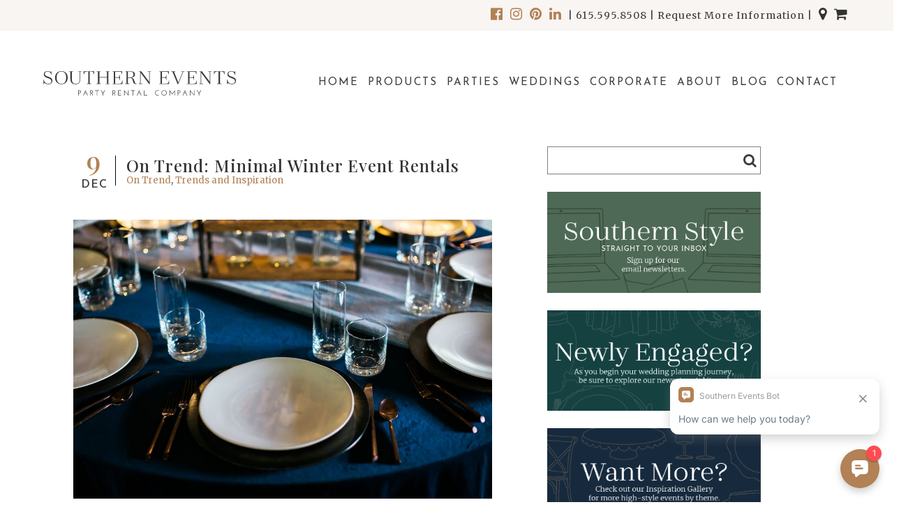

--- FILE ---
content_type: text/html; charset=UTF-8
request_url: https://southerneventsonline.com/on-trend-winter-minimalism/
body_size: 23957
content:
<!DOCTYPE html>
<html lang="en-US">
	<head>
	<script src="https://cdn.userway.org/widget.js" data-account="hXR4FJsAlX"></script>
		<meta charset="UTF-8">
		<meta name="viewport" content="width=device-width">
		<meta name="keywords" content="nashville, brentwood, cool springs, franklin, party rental, events, event company, events company, party rental and events, wedding, weddings, shower, showers, corporate events, corporate parties, birthday party, birthday parties, franklin party rental, nashville party rental, brentwood party rental, southern events, southern event, southern event planning, southern events planning, full service party rental and event, wedding accessories, wedding beverage service, wedding tables, wedding chairs, wedding linen, wedding rentals, wedding planner, wedding directing, wedding services, event planning, party planning, rental equipment, wedding reception, retirement party, party equipment rentals, tent rental, bridal magazines, bridal stores, franklin tn, franklin tennessee, brentwood tn, nashville tn, columbia tn, murfreesboro tn, hendersonville tn, gallatin tn, fairview tn, dickson tn,  madison tn, thompson's station tn, spring hill tn" />
		<meta name="description" content="Serving Nashville, Franklin, Brentwood, Murfreesboro, and all of Middle Tennessee. Southern Events is a full-service party rental and event company. From weddings and showers to corporate events and birthday parties, we can assist you in planning your special event from start to finish." />
 		<meta name="p:domain_verify" content="71bd1ef05022fbe8f7cefdf98d34fe21"/>
		
		<script src="https://use.fontawesome.com/4ebfea5df7.js"></script>
		<link href="https://fonts.googleapis.com/css?family=Josefin+Sans:300,400,600" rel="stylesheet">
		<link href="https://fonts.googleapis.com/css?family=Merriweather:300,300i,400,400i,700" rel="stylesheet">
		<link rel="preconnect" href="https://fonts.googleapis.com">
		<link rel="preconnect" href="https://fonts.gstatic.com" crossorigin>
		<link href="https://fonts.googleapis.com/css2?family=Playfair+Display:wght@500&display=swap" rel="stylesheet">
		<link rel="shortcut icon" type="image/x-icon" href="https://southerneventsonline.com/wp-content/uploads/2017/01/se_web_fav2.png">
		<link rel="apple-touch-icon" href="https://southerneventsonline.com/wp-content/uploads/2010/09/SE-Symbol1.jpg"/>
		
		<!-- Global site tag (gtag.js) - Google Analytics -->
<script async src="https://www.googletagmanager.com/gtag/js?id=G-YKH8PBXRZG"></script>
<script>
  window.dataLayer = window.dataLayer || [];
  function gtag(){dataLayer.push(arguments);}
  gtag('js', new Date());

  gtag('config', 'G-YKH8PBXRZG');
</script>	
		
<!-- Google tag (gtag.js) --> <script async src="https://www.googletagmanager.com/gtag/js?id=AW-842245979"></script> <script> window.dataLayer = window.dataLayer || []; function gtag(){dataLayer.push(arguments);} gtag('js', new Date()); gtag('config', 'AW-842245979'); </script>


<!--WST Google tag (gtag.js) -->
<script async src="https://www.googletagmanager.com/gtag/js?id=G-PR9EG0XRDK"></script>
<script>
  window.dataLayer = window.dataLayer || [];
  function gtag(){dataLayer.push(arguments);}
  gtag('js', new Date());

  gtag('config', 'G-PR9EG0XRDK');
</script>		
		
		<meta name='robots' content='index, follow, max-image-preview:large, max-snippet:-1, max-video-preview:-1' />
	<style>img:is([sizes="auto" i], [sizes^="auto," i]) { contain-intrinsic-size: 3000px 1500px }</style>
		<!-- Pixel Cat Facebook Pixel Code -->
	<script>
	!function(f,b,e,v,n,t,s){if(f.fbq)return;n=f.fbq=function(){n.callMethod?
	n.callMethod.apply(n,arguments):n.queue.push(arguments)};if(!f._fbq)f._fbq=n;
	n.push=n;n.loaded=!0;n.version='2.0';n.queue=[];t=b.createElement(e);t.async=!0;
	t.src=v;s=b.getElementsByTagName(e)[0];s.parentNode.insertBefore(t,s)}(window,
	document,'script','https://connect.facebook.net/en_US/fbevents.js' );
	fbq( 'init', '259803667831116' );	</script>
	<!-- DO NOT MODIFY -->
	<!-- End Facebook Pixel Code -->
	
            <script data-no-defer="1" data-ezscrex="false" data-cfasync="false" data-pagespeed-no-defer data-cookieconsent="ignore">
                var ctPublicFunctions = {"_ajax_nonce":"e2481eabf9","_rest_nonce":"eef2a5b906","_ajax_url":"\/wp-admin\/admin-ajax.php","_rest_url":"https:\/\/southerneventsonline.com\/wp-json\/","data__cookies_type":"none","data__ajax_type":"rest","data__bot_detector_enabled":"1","data__frontend_data_log_enabled":1,"cookiePrefix":"","wprocket_detected":false,"host_url":"southerneventsonline.com","text__ee_click_to_select":"Click to select the whole data","text__ee_original_email":"The original one is","text__ee_got_it":"Got it","text__ee_blocked":"Blocked","text__ee_cannot_connect":"Cannot connect","text__ee_cannot_decode":"Can not decode email. Unknown reason","text__ee_email_decoder":"CleanTalk email decoder","text__ee_wait_for_decoding":"The magic is on the way, please wait for a few seconds!","text__ee_decoding_process":"Decoding the contact data, let us a few seconds to finish."}
            </script>
        
            <script data-no-defer="1" data-ezscrex="false" data-cfasync="false" data-pagespeed-no-defer data-cookieconsent="ignore">
                var ctPublic = {"_ajax_nonce":"e2481eabf9","settings__forms__check_internal":"0","settings__forms__check_external":"0","settings__forms__force_protection":0,"settings__forms__search_test":"1","settings__data__bot_detector_enabled":"1","settings__sfw__anti_crawler":0,"blog_home":"https:\/\/southerneventsonline.com\/","pixel__setting":"3","pixel__enabled":true,"pixel__url":null,"data__email_check_before_post":"1","data__email_check_exist_post":0,"data__cookies_type":"none","data__key_is_ok":true,"data__visible_fields_required":true,"wl_brandname":"Anti-Spam by CleanTalk","wl_brandname_short":"CleanTalk","ct_checkjs_key":"2bb5596f3be872e64d1630ba9110e8ba8251d014bd33e8ae0d113040943e1e16","emailEncoderPassKey":"97d897e4116d3c7fe4daa41ac7286978","bot_detector_forms_excluded":"W10=","advancedCacheExists":true,"varnishCacheExists":false,"wc_ajax_add_to_cart":false}
            </script>
        
	<!-- This site is optimized with the Yoast SEO plugin v25.2 - https://yoast.com/wordpress/plugins/seo/ -->
	<title>On Trend: Minimal Winter Event Rentals - Southern Events Party Rental Company | Franklin, Nashville, Middle Tennessee</title>
	<meta name="description" content="Get inspired when you take a look at some of our favorite minimal winter event rentals, from servingware to lounge furniture and more!" />
	<link rel="canonical" href="https://southerneventsonline.com/on-trend-winter-minimalism/" />
	<meta property="og:locale" content="en_US" />
	<meta property="og:type" content="article" />
	<meta property="og:title" content="On Trend: Minimal Winter Event Rentals - Southern Events Party Rental Company | Franklin, Nashville, Middle Tennessee" />
	<meta property="og:description" content="Get inspired when you take a look at some of our favorite minimal winter event rentals, from servingware to lounge furniture and more!" />
	<meta property="og:url" content="https://southerneventsonline.com/on-trend-winter-minimalism/" />
	<meta property="og:site_name" content="Southern Events Party Rental Company | Franklin, Nashville, Middle Tennessee" />
	<meta property="article:published_time" content="2021-12-09T07:00:00+00:00" />
	<meta property="article:modified_time" content="2025-10-01T18:26:23+00:00" />
	<meta property="og:image" content="https://southerneventsonline.com/wp-content/uploads/DreamSouthernSS_Fall2018_0341_result1.jpg" />
	<meta property="og:image:width" content="1080" />
	<meta property="og:image:height" content="720" />
	<meta property="og:image:type" content="image/jpeg" />
	<meta name="author" content="semarketing" />
	<meta name="twitter:card" content="summary_large_image" />
	<meta name="twitter:label1" content="Written by" />
	<meta name="twitter:data1" content="semarketing" />
	<meta name="twitter:label2" content="Est. reading time" />
	<meta name="twitter:data2" content="3 minutes" />
	<script type="application/ld+json" class="yoast-schema-graph">{"@context":"https://schema.org","@graph":[{"@type":"WebPage","@id":"https://southerneventsonline.com/on-trend-winter-minimalism/","url":"https://southerneventsonline.com/on-trend-winter-minimalism/","name":"On Trend: Minimal Winter Event Rentals - Southern Events Party Rental Company | Franklin, Nashville, Middle Tennessee","isPartOf":{"@id":"https://southerneventsonline.com/#website"},"primaryImageOfPage":{"@id":"https://southerneventsonline.com/on-trend-winter-minimalism/#primaryimage"},"image":{"@id":"https://southerneventsonline.com/on-trend-winter-minimalism/#primaryimage"},"thumbnailUrl":"https://southerneventsonline.com/wp-content/uploads/DreamSouthernSS_Fall2018_0341_result1.jpg","datePublished":"2021-12-09T07:00:00+00:00","dateModified":"2025-10-01T18:26:23+00:00","author":{"@id":"https://southerneventsonline.com/#/schema/person/244a3592c63cfccaddc087d5f1040327"},"description":"Get inspired when you take a look at some of our favorite minimal winter event rentals, from servingware to lounge furniture and more!","breadcrumb":{"@id":"https://southerneventsonline.com/on-trend-winter-minimalism/#breadcrumb"},"inLanguage":"en-US","potentialAction":[{"@type":"ReadAction","target":["https://southerneventsonline.com/on-trend-winter-minimalism/"]}]},{"@type":"ImageObject","inLanguage":"en-US","@id":"https://southerneventsonline.com/on-trend-winter-minimalism/#primaryimage","url":"https://southerneventsonline.com/wp-content/uploads/DreamSouthernSS_Fall2018_0341_result1.jpg","contentUrl":"https://southerneventsonline.com/wp-content/uploads/DreamSouthernSS_Fall2018_0341_result1.jpg","width":1080,"height":720,"caption":"blue and white table"},{"@type":"BreadcrumbList","@id":"https://southerneventsonline.com/on-trend-winter-minimalism/#breadcrumb","itemListElement":[{"@type":"ListItem","position":1,"name":"Home","item":"https://southerneventsonline.com/"},{"@type":"ListItem","position":2,"name":"On Trend: Minimal Winter Event Rentals"}]},{"@type":"WebSite","@id":"https://southerneventsonline.com/#website","url":"https://southerneventsonline.com/","name":"Southern Events Party Rental Company | Franklin, Nashville, Middle Tennessee","description":"Distinct Event Rentals | Personalized Service | Happy Clients","potentialAction":[{"@type":"SearchAction","target":{"@type":"EntryPoint","urlTemplate":"https://southerneventsonline.com/?s={search_term_string}"},"query-input":{"@type":"PropertyValueSpecification","valueRequired":true,"valueName":"search_term_string"}}],"inLanguage":"en-US"},{"@type":"Person","@id":"https://southerneventsonline.com/#/schema/person/244a3592c63cfccaddc087d5f1040327","name":"semarketing","image":{"@type":"ImageObject","inLanguage":"en-US","@id":"https://southerneventsonline.com/#/schema/person/image/","url":"https://secure.gravatar.com/avatar/?s=96&d=mm&r=g","contentUrl":"https://secure.gravatar.com/avatar/?s=96&d=mm&r=g","caption":"semarketing"},"url":"https://southerneventsonline.com/author/semarketing/"}]}</script>
	<!-- / Yoast SEO plugin. -->


<link rel='dns-prefetch' href='//static.addtoany.com' />
<link rel='dns-prefetch' href='//moderate.cleantalk.org' />
<link rel="alternate" type="application/rss+xml" title="Southern Events Party Rental Company | Franklin, Nashville, Middle Tennessee &raquo; On Trend: Minimal Winter Event Rentals Comments Feed" href="https://southerneventsonline.com/on-trend-winter-minimalism/feed/" />
<script type="text/javascript">
/* <![CDATA[ */
window._wpemojiSettings = {"baseUrl":"https:\/\/s.w.org\/images\/core\/emoji\/16.0.1\/72x72\/","ext":".png","svgUrl":"https:\/\/s.w.org\/images\/core\/emoji\/16.0.1\/svg\/","svgExt":".svg","source":{"concatemoji":"https:\/\/southerneventsonline.com\/wp-includes\/js\/wp-emoji-release.min.js?ver=6.8.3"}};
/*! This file is auto-generated */
!function(s,n){var o,i,e;function c(e){try{var t={supportTests:e,timestamp:(new Date).valueOf()};sessionStorage.setItem(o,JSON.stringify(t))}catch(e){}}function p(e,t,n){e.clearRect(0,0,e.canvas.width,e.canvas.height),e.fillText(t,0,0);var t=new Uint32Array(e.getImageData(0,0,e.canvas.width,e.canvas.height).data),a=(e.clearRect(0,0,e.canvas.width,e.canvas.height),e.fillText(n,0,0),new Uint32Array(e.getImageData(0,0,e.canvas.width,e.canvas.height).data));return t.every(function(e,t){return e===a[t]})}function u(e,t){e.clearRect(0,0,e.canvas.width,e.canvas.height),e.fillText(t,0,0);for(var n=e.getImageData(16,16,1,1),a=0;a<n.data.length;a++)if(0!==n.data[a])return!1;return!0}function f(e,t,n,a){switch(t){case"flag":return n(e,"\ud83c\udff3\ufe0f\u200d\u26a7\ufe0f","\ud83c\udff3\ufe0f\u200b\u26a7\ufe0f")?!1:!n(e,"\ud83c\udde8\ud83c\uddf6","\ud83c\udde8\u200b\ud83c\uddf6")&&!n(e,"\ud83c\udff4\udb40\udc67\udb40\udc62\udb40\udc65\udb40\udc6e\udb40\udc67\udb40\udc7f","\ud83c\udff4\u200b\udb40\udc67\u200b\udb40\udc62\u200b\udb40\udc65\u200b\udb40\udc6e\u200b\udb40\udc67\u200b\udb40\udc7f");case"emoji":return!a(e,"\ud83e\udedf")}return!1}function g(e,t,n,a){var r="undefined"!=typeof WorkerGlobalScope&&self instanceof WorkerGlobalScope?new OffscreenCanvas(300,150):s.createElement("canvas"),o=r.getContext("2d",{willReadFrequently:!0}),i=(o.textBaseline="top",o.font="600 32px Arial",{});return e.forEach(function(e){i[e]=t(o,e,n,a)}),i}function t(e){var t=s.createElement("script");t.src=e,t.defer=!0,s.head.appendChild(t)}"undefined"!=typeof Promise&&(o="wpEmojiSettingsSupports",i=["flag","emoji"],n.supports={everything:!0,everythingExceptFlag:!0},e=new Promise(function(e){s.addEventListener("DOMContentLoaded",e,{once:!0})}),new Promise(function(t){var n=function(){try{var e=JSON.parse(sessionStorage.getItem(o));if("object"==typeof e&&"number"==typeof e.timestamp&&(new Date).valueOf()<e.timestamp+604800&&"object"==typeof e.supportTests)return e.supportTests}catch(e){}return null}();if(!n){if("undefined"!=typeof Worker&&"undefined"!=typeof OffscreenCanvas&&"undefined"!=typeof URL&&URL.createObjectURL&&"undefined"!=typeof Blob)try{var e="postMessage("+g.toString()+"("+[JSON.stringify(i),f.toString(),p.toString(),u.toString()].join(",")+"));",a=new Blob([e],{type:"text/javascript"}),r=new Worker(URL.createObjectURL(a),{name:"wpTestEmojiSupports"});return void(r.onmessage=function(e){c(n=e.data),r.terminate(),t(n)})}catch(e){}c(n=g(i,f,p,u))}t(n)}).then(function(e){for(var t in e)n.supports[t]=e[t],n.supports.everything=n.supports.everything&&n.supports[t],"flag"!==t&&(n.supports.everythingExceptFlag=n.supports.everythingExceptFlag&&n.supports[t]);n.supports.everythingExceptFlag=n.supports.everythingExceptFlag&&!n.supports.flag,n.DOMReady=!1,n.readyCallback=function(){n.DOMReady=!0}}).then(function(){return e}).then(function(){var e;n.supports.everything||(n.readyCallback(),(e=n.source||{}).concatemoji?t(e.concatemoji):e.wpemoji&&e.twemoji&&(t(e.twemoji),t(e.wpemoji)))}))}((window,document),window._wpemojiSettings);
/* ]]> */
</script>
<link rel='stylesheet' id='sbi_styles-css' href='https://southerneventsonline.com/wp-content/plugins/instagram-feed-pro/css/sbi-styles.min.css?ver=6.8.0' type='text/css' media='all' />
<style id='wp-emoji-styles-inline-css' type='text/css'>

	img.wp-smiley, img.emoji {
		display: inline !important;
		border: none !important;
		box-shadow: none !important;
		height: 1em !important;
		width: 1em !important;
		margin: 0 0.07em !important;
		vertical-align: -0.1em !important;
		background: none !important;
		padding: 0 !important;
	}
</style>
<link rel='stylesheet' id='wp-block-library-css' href='https://southerneventsonline.com/wp-includes/css/dist/block-library/style.min.css?ver=6.8.3' type='text/css' media='all' />
<style id='classic-theme-styles-inline-css' type='text/css'>
/*! This file is auto-generated */
.wp-block-button__link{color:#fff;background-color:#32373c;border-radius:9999px;box-shadow:none;text-decoration:none;padding:calc(.667em + 2px) calc(1.333em + 2px);font-size:1.125em}.wp-block-file__button{background:#32373c;color:#fff;text-decoration:none}
</style>
<link rel='stylesheet' id='mediaelement-css' href='https://southerneventsonline.com/wp-includes/js/mediaelement/mediaelementplayer-legacy.min.css?ver=4.2.17' type='text/css' media='all' />
<link rel='stylesheet' id='wp-mediaelement-css' href='https://southerneventsonline.com/wp-includes/js/mediaelement/wp-mediaelement.min.css?ver=6.8.3' type='text/css' media='all' />
<link rel='stylesheet' id='view_editor_gutenberg_frontend_assets-css' href='https://southerneventsonline.com/wp-content/plugins/wp-views/public/css/views-frontend.css?ver=3.6.14' type='text/css' media='all' />
<style id='view_editor_gutenberg_frontend_assets-inline-css' type='text/css'>
.wpv-sort-list-dropdown.wpv-sort-list-dropdown-style-default > span.wpv-sort-list,.wpv-sort-list-dropdown.wpv-sort-list-dropdown-style-default .wpv-sort-list-item {border-color: #cdcdcd;}.wpv-sort-list-dropdown.wpv-sort-list-dropdown-style-default .wpv-sort-list-item a {color: #444;background-color: #fff;}.wpv-sort-list-dropdown.wpv-sort-list-dropdown-style-default a:hover,.wpv-sort-list-dropdown.wpv-sort-list-dropdown-style-default a:focus {color: #000;background-color: #eee;}.wpv-sort-list-dropdown.wpv-sort-list-dropdown-style-default .wpv-sort-list-item.wpv-sort-list-current a {color: #000;background-color: #eee;}
.wpv-sort-list-dropdown.wpv-sort-list-dropdown-style-default > span.wpv-sort-list,.wpv-sort-list-dropdown.wpv-sort-list-dropdown-style-default .wpv-sort-list-item {border-color: #cdcdcd;}.wpv-sort-list-dropdown.wpv-sort-list-dropdown-style-default .wpv-sort-list-item a {color: #444;background-color: #fff;}.wpv-sort-list-dropdown.wpv-sort-list-dropdown-style-default a:hover,.wpv-sort-list-dropdown.wpv-sort-list-dropdown-style-default a:focus {color: #000;background-color: #eee;}.wpv-sort-list-dropdown.wpv-sort-list-dropdown-style-default .wpv-sort-list-item.wpv-sort-list-current a {color: #000;background-color: #eee;}.wpv-sort-list-dropdown.wpv-sort-list-dropdown-style-grey > span.wpv-sort-list,.wpv-sort-list-dropdown.wpv-sort-list-dropdown-style-grey .wpv-sort-list-item {border-color: #cdcdcd;}.wpv-sort-list-dropdown.wpv-sort-list-dropdown-style-grey .wpv-sort-list-item a {color: #444;background-color: #eeeeee;}.wpv-sort-list-dropdown.wpv-sort-list-dropdown-style-grey a:hover,.wpv-sort-list-dropdown.wpv-sort-list-dropdown-style-grey a:focus {color: #000;background-color: #e5e5e5;}.wpv-sort-list-dropdown.wpv-sort-list-dropdown-style-grey .wpv-sort-list-item.wpv-sort-list-current a {color: #000;background-color: #e5e5e5;}
.wpv-sort-list-dropdown.wpv-sort-list-dropdown-style-default > span.wpv-sort-list,.wpv-sort-list-dropdown.wpv-sort-list-dropdown-style-default .wpv-sort-list-item {border-color: #cdcdcd;}.wpv-sort-list-dropdown.wpv-sort-list-dropdown-style-default .wpv-sort-list-item a {color: #444;background-color: #fff;}.wpv-sort-list-dropdown.wpv-sort-list-dropdown-style-default a:hover,.wpv-sort-list-dropdown.wpv-sort-list-dropdown-style-default a:focus {color: #000;background-color: #eee;}.wpv-sort-list-dropdown.wpv-sort-list-dropdown-style-default .wpv-sort-list-item.wpv-sort-list-current a {color: #000;background-color: #eee;}.wpv-sort-list-dropdown.wpv-sort-list-dropdown-style-grey > span.wpv-sort-list,.wpv-sort-list-dropdown.wpv-sort-list-dropdown-style-grey .wpv-sort-list-item {border-color: #cdcdcd;}.wpv-sort-list-dropdown.wpv-sort-list-dropdown-style-grey .wpv-sort-list-item a {color: #444;background-color: #eeeeee;}.wpv-sort-list-dropdown.wpv-sort-list-dropdown-style-grey a:hover,.wpv-sort-list-dropdown.wpv-sort-list-dropdown-style-grey a:focus {color: #000;background-color: #e5e5e5;}.wpv-sort-list-dropdown.wpv-sort-list-dropdown-style-grey .wpv-sort-list-item.wpv-sort-list-current a {color: #000;background-color: #e5e5e5;}.wpv-sort-list-dropdown.wpv-sort-list-dropdown-style-blue > span.wpv-sort-list,.wpv-sort-list-dropdown.wpv-sort-list-dropdown-style-blue .wpv-sort-list-item {border-color: #0099cc;}.wpv-sort-list-dropdown.wpv-sort-list-dropdown-style-blue .wpv-sort-list-item a {color: #444;background-color: #cbddeb;}.wpv-sort-list-dropdown.wpv-sort-list-dropdown-style-blue a:hover,.wpv-sort-list-dropdown.wpv-sort-list-dropdown-style-blue a:focus {color: #000;background-color: #95bedd;}.wpv-sort-list-dropdown.wpv-sort-list-dropdown-style-blue .wpv-sort-list-item.wpv-sort-list-current a {color: #000;background-color: #95bedd;}
</style>
<style id='global-styles-inline-css' type='text/css'>
:root{--wp--preset--aspect-ratio--square: 1;--wp--preset--aspect-ratio--4-3: 4/3;--wp--preset--aspect-ratio--3-4: 3/4;--wp--preset--aspect-ratio--3-2: 3/2;--wp--preset--aspect-ratio--2-3: 2/3;--wp--preset--aspect-ratio--16-9: 16/9;--wp--preset--aspect-ratio--9-16: 9/16;--wp--preset--color--black: #000000;--wp--preset--color--cyan-bluish-gray: #abb8c3;--wp--preset--color--white: #ffffff;--wp--preset--color--pale-pink: #f78da7;--wp--preset--color--vivid-red: #cf2e2e;--wp--preset--color--luminous-vivid-orange: #ff6900;--wp--preset--color--luminous-vivid-amber: #fcb900;--wp--preset--color--light-green-cyan: #7bdcb5;--wp--preset--color--vivid-green-cyan: #00d084;--wp--preset--color--pale-cyan-blue: #8ed1fc;--wp--preset--color--vivid-cyan-blue: #0693e3;--wp--preset--color--vivid-purple: #9b51e0;--wp--preset--gradient--vivid-cyan-blue-to-vivid-purple: linear-gradient(135deg,rgba(6,147,227,1) 0%,rgb(155,81,224) 100%);--wp--preset--gradient--light-green-cyan-to-vivid-green-cyan: linear-gradient(135deg,rgb(122,220,180) 0%,rgb(0,208,130) 100%);--wp--preset--gradient--luminous-vivid-amber-to-luminous-vivid-orange: linear-gradient(135deg,rgba(252,185,0,1) 0%,rgba(255,105,0,1) 100%);--wp--preset--gradient--luminous-vivid-orange-to-vivid-red: linear-gradient(135deg,rgba(255,105,0,1) 0%,rgb(207,46,46) 100%);--wp--preset--gradient--very-light-gray-to-cyan-bluish-gray: linear-gradient(135deg,rgb(238,238,238) 0%,rgb(169,184,195) 100%);--wp--preset--gradient--cool-to-warm-spectrum: linear-gradient(135deg,rgb(74,234,220) 0%,rgb(151,120,209) 20%,rgb(207,42,186) 40%,rgb(238,44,130) 60%,rgb(251,105,98) 80%,rgb(254,248,76) 100%);--wp--preset--gradient--blush-light-purple: linear-gradient(135deg,rgb(255,206,236) 0%,rgb(152,150,240) 100%);--wp--preset--gradient--blush-bordeaux: linear-gradient(135deg,rgb(254,205,165) 0%,rgb(254,45,45) 50%,rgb(107,0,62) 100%);--wp--preset--gradient--luminous-dusk: linear-gradient(135deg,rgb(255,203,112) 0%,rgb(199,81,192) 50%,rgb(65,88,208) 100%);--wp--preset--gradient--pale-ocean: linear-gradient(135deg,rgb(255,245,203) 0%,rgb(182,227,212) 50%,rgb(51,167,181) 100%);--wp--preset--gradient--electric-grass: linear-gradient(135deg,rgb(202,248,128) 0%,rgb(113,206,126) 100%);--wp--preset--gradient--midnight: linear-gradient(135deg,rgb(2,3,129) 0%,rgb(40,116,252) 100%);--wp--preset--font-size--small: 13px;--wp--preset--font-size--medium: 20px;--wp--preset--font-size--large: 36px;--wp--preset--font-size--x-large: 42px;--wp--preset--spacing--20: 0.44rem;--wp--preset--spacing--30: 0.67rem;--wp--preset--spacing--40: 1rem;--wp--preset--spacing--50: 1.5rem;--wp--preset--spacing--60: 2.25rem;--wp--preset--spacing--70: 3.38rem;--wp--preset--spacing--80: 5.06rem;--wp--preset--shadow--natural: 6px 6px 9px rgba(0, 0, 0, 0.2);--wp--preset--shadow--deep: 12px 12px 50px rgba(0, 0, 0, 0.4);--wp--preset--shadow--sharp: 6px 6px 0px rgba(0, 0, 0, 0.2);--wp--preset--shadow--outlined: 6px 6px 0px -3px rgba(255, 255, 255, 1), 6px 6px rgba(0, 0, 0, 1);--wp--preset--shadow--crisp: 6px 6px 0px rgba(0, 0, 0, 1);}:where(.is-layout-flex){gap: 0.5em;}:where(.is-layout-grid){gap: 0.5em;}body .is-layout-flex{display: flex;}.is-layout-flex{flex-wrap: wrap;align-items: center;}.is-layout-flex > :is(*, div){margin: 0;}body .is-layout-grid{display: grid;}.is-layout-grid > :is(*, div){margin: 0;}:where(.wp-block-columns.is-layout-flex){gap: 2em;}:where(.wp-block-columns.is-layout-grid){gap: 2em;}:where(.wp-block-post-template.is-layout-flex){gap: 1.25em;}:where(.wp-block-post-template.is-layout-grid){gap: 1.25em;}.has-black-color{color: var(--wp--preset--color--black) !important;}.has-cyan-bluish-gray-color{color: var(--wp--preset--color--cyan-bluish-gray) !important;}.has-white-color{color: var(--wp--preset--color--white) !important;}.has-pale-pink-color{color: var(--wp--preset--color--pale-pink) !important;}.has-vivid-red-color{color: var(--wp--preset--color--vivid-red) !important;}.has-luminous-vivid-orange-color{color: var(--wp--preset--color--luminous-vivid-orange) !important;}.has-luminous-vivid-amber-color{color: var(--wp--preset--color--luminous-vivid-amber) !important;}.has-light-green-cyan-color{color: var(--wp--preset--color--light-green-cyan) !important;}.has-vivid-green-cyan-color{color: var(--wp--preset--color--vivid-green-cyan) !important;}.has-pale-cyan-blue-color{color: var(--wp--preset--color--pale-cyan-blue) !important;}.has-vivid-cyan-blue-color{color: var(--wp--preset--color--vivid-cyan-blue) !important;}.has-vivid-purple-color{color: var(--wp--preset--color--vivid-purple) !important;}.has-black-background-color{background-color: var(--wp--preset--color--black) !important;}.has-cyan-bluish-gray-background-color{background-color: var(--wp--preset--color--cyan-bluish-gray) !important;}.has-white-background-color{background-color: var(--wp--preset--color--white) !important;}.has-pale-pink-background-color{background-color: var(--wp--preset--color--pale-pink) !important;}.has-vivid-red-background-color{background-color: var(--wp--preset--color--vivid-red) !important;}.has-luminous-vivid-orange-background-color{background-color: var(--wp--preset--color--luminous-vivid-orange) !important;}.has-luminous-vivid-amber-background-color{background-color: var(--wp--preset--color--luminous-vivid-amber) !important;}.has-light-green-cyan-background-color{background-color: var(--wp--preset--color--light-green-cyan) !important;}.has-vivid-green-cyan-background-color{background-color: var(--wp--preset--color--vivid-green-cyan) !important;}.has-pale-cyan-blue-background-color{background-color: var(--wp--preset--color--pale-cyan-blue) !important;}.has-vivid-cyan-blue-background-color{background-color: var(--wp--preset--color--vivid-cyan-blue) !important;}.has-vivid-purple-background-color{background-color: var(--wp--preset--color--vivid-purple) !important;}.has-black-border-color{border-color: var(--wp--preset--color--black) !important;}.has-cyan-bluish-gray-border-color{border-color: var(--wp--preset--color--cyan-bluish-gray) !important;}.has-white-border-color{border-color: var(--wp--preset--color--white) !important;}.has-pale-pink-border-color{border-color: var(--wp--preset--color--pale-pink) !important;}.has-vivid-red-border-color{border-color: var(--wp--preset--color--vivid-red) !important;}.has-luminous-vivid-orange-border-color{border-color: var(--wp--preset--color--luminous-vivid-orange) !important;}.has-luminous-vivid-amber-border-color{border-color: var(--wp--preset--color--luminous-vivid-amber) !important;}.has-light-green-cyan-border-color{border-color: var(--wp--preset--color--light-green-cyan) !important;}.has-vivid-green-cyan-border-color{border-color: var(--wp--preset--color--vivid-green-cyan) !important;}.has-pale-cyan-blue-border-color{border-color: var(--wp--preset--color--pale-cyan-blue) !important;}.has-vivid-cyan-blue-border-color{border-color: var(--wp--preset--color--vivid-cyan-blue) !important;}.has-vivid-purple-border-color{border-color: var(--wp--preset--color--vivid-purple) !important;}.has-vivid-cyan-blue-to-vivid-purple-gradient-background{background: var(--wp--preset--gradient--vivid-cyan-blue-to-vivid-purple) !important;}.has-light-green-cyan-to-vivid-green-cyan-gradient-background{background: var(--wp--preset--gradient--light-green-cyan-to-vivid-green-cyan) !important;}.has-luminous-vivid-amber-to-luminous-vivid-orange-gradient-background{background: var(--wp--preset--gradient--luminous-vivid-amber-to-luminous-vivid-orange) !important;}.has-luminous-vivid-orange-to-vivid-red-gradient-background{background: var(--wp--preset--gradient--luminous-vivid-orange-to-vivid-red) !important;}.has-very-light-gray-to-cyan-bluish-gray-gradient-background{background: var(--wp--preset--gradient--very-light-gray-to-cyan-bluish-gray) !important;}.has-cool-to-warm-spectrum-gradient-background{background: var(--wp--preset--gradient--cool-to-warm-spectrum) !important;}.has-blush-light-purple-gradient-background{background: var(--wp--preset--gradient--blush-light-purple) !important;}.has-blush-bordeaux-gradient-background{background: var(--wp--preset--gradient--blush-bordeaux) !important;}.has-luminous-dusk-gradient-background{background: var(--wp--preset--gradient--luminous-dusk) !important;}.has-pale-ocean-gradient-background{background: var(--wp--preset--gradient--pale-ocean) !important;}.has-electric-grass-gradient-background{background: var(--wp--preset--gradient--electric-grass) !important;}.has-midnight-gradient-background{background: var(--wp--preset--gradient--midnight) !important;}.has-small-font-size{font-size: var(--wp--preset--font-size--small) !important;}.has-medium-font-size{font-size: var(--wp--preset--font-size--medium) !important;}.has-large-font-size{font-size: var(--wp--preset--font-size--large) !important;}.has-x-large-font-size{font-size: var(--wp--preset--font-size--x-large) !important;}
:where(.wp-block-post-template.is-layout-flex){gap: 1.25em;}:where(.wp-block-post-template.is-layout-grid){gap: 1.25em;}
:where(.wp-block-columns.is-layout-flex){gap: 2em;}:where(.wp-block-columns.is-layout-grid){gap: 2em;}
:root :where(.wp-block-pullquote){font-size: 1.5em;line-height: 1.6;}
</style>
<link rel='stylesheet' id='cleantalk-public-css-css' href='https://southerneventsonline.com/wp-content/plugins/cleantalk-spam-protect/css/cleantalk-public.min.css?ver=6.56_1748374598' type='text/css' media='all' />
<link rel='stylesheet' id='cleantalk-email-decoder-css-css' href='https://southerneventsonline.com/wp-content/plugins/cleantalk-spam-protect/css/cleantalk-email-decoder.min.css?ver=6.56_1748374598' type='text/css' media='all' />
<link rel='stylesheet' id='popup-maker-site-css' href='//southerneventsonline.com/wp-content/uploads/pum/pum-site-styles.css?generated=1767629647&#038;ver=1.20.4' type='text/css' media='all' />
<link rel='stylesheet' id='addtoany-css' href='https://southerneventsonline.com/wp-content/plugins/add-to-any/addtoany.min.css?ver=1.16' type='text/css' media='all' />
<link rel='stylesheet' id='jmig_stylesheet-css' href='https://southerneventsonline.com/wp-content/plugins/jquery-masonry-image-gallery/styles/jmig-masonry-v3-animation.css?ver=3.0.2' type='text/css' media='all' />
<link rel='stylesheet' id='jmig_captions-css' href='https://southerneventsonline.com/wp-content/plugins/jquery-masonry-image-gallery/styles/jmig-maosnry-v3-captions.css?ver=3.0.2' type='text/css' media='all' />
<!--[if lte IE 9]>
<link rel='stylesheet' id='jmig-lte-IE9-css' href='https://southerneventsonline.com/wp-content/plugins/jquery-masonry-image-gallery/styles/jmig-lte-ie9.css?ver=3.0.2' type='text/css' media='all' />
<![endif]-->
<link rel='stylesheet' id='bootstrap-css-css' href='https://southerneventsonline.com/wp-content/themes/This-is-the-theme/css/bootstrap.min.css' type='text/css' media='all' />
<link rel='stylesheet' id='lightbox2-css-css' href='https://southerneventsonline.com/wp-content/themes/This-is-the-theme/lightbox2-master/dist/css/lightbox.css' type='text/css' media='all' />
<link rel='stylesheet' id='style.css-css' href='https://southerneventsonline.com/wp-content/themes/This-is-the-theme/style.css?ver=6.8.3' type='text/css' media='all' />
<script type="text/javascript" src="https://southerneventsonline.com/wp-content/plugins/wp-views/vendor/toolset/common-es/public/toolset-common-es-frontend.js?ver=170000" id="toolset-common-es-frontend-js"></script>
<script type="text/javascript" src="https://southerneventsonline.com/wp-includes/js/jquery/jquery.min.js?ver=3.7.1" id="jquery-core-js"></script>
<script type="text/javascript" src="https://southerneventsonline.com/wp-includes/js/jquery/jquery-migrate.min.js?ver=3.4.1" id="jquery-migrate-js"></script>
<script type="text/javascript" id="addtoany-core-js-before">
/* <![CDATA[ */
window.a2a_config=window.a2a_config||{};a2a_config.callbacks=[];a2a_config.overlays=[];a2a_config.templates={};
/* ]]> */
</script>
<script type="text/javascript" defer src="https://static.addtoany.com/menu/page.js" id="addtoany-core-js"></script>
<script type="text/javascript" defer src="https://southerneventsonline.com/wp-content/plugins/add-to-any/addtoany.min.js?ver=1.1" id="addtoany-jquery-js"></script>
<script type="text/javascript" src="https://southerneventsonline.com/wp-content/plugins/cleantalk-spam-protect/js/apbct-public-bundle.min.js?ver=6.56_1748374598" id="apbct-public-bundle-js-js"></script>
<script type="text/javascript" src="https://moderate.cleantalk.org/ct-bot-detector-wrapper.js?ver=6.56" id="ct_bot_detector-js" defer="defer" data-wp-strategy="defer"></script>
<script type="text/javascript" src="//southerneventsonline.com/wp-content/plugins/revslider/sr6/assets/js/rbtools.min.js?ver=6.7.5" async id="tp-tools-js"></script>
<script type="text/javascript" src="//southerneventsonline.com/wp-content/plugins/revslider/sr6/assets/js/rs6.min.js?ver=6.7.7" async id="revmin-js"></script>
<script></script><link rel="https://api.w.org/" href="https://southerneventsonline.com/wp-json/" /><link rel="alternate" title="JSON" type="application/json" href="https://southerneventsonline.com/wp-json/wp/v2/posts/4080" /><link rel="EditURI" type="application/rsd+xml" title="RSD" href="https://southerneventsonline.com/xmlrpc.php?rsd" />
<meta name="generator" content="WordPress 6.8.3" />
<link rel='shortlink' href='https://southerneventsonline.com/?p=4080' />
<link rel="alternate" title="oEmbed (JSON)" type="application/json+oembed" href="https://southerneventsonline.com/wp-json/oembed/1.0/embed?url=https%3A%2F%2Fsoutherneventsonline.com%2Fon-trend-winter-minimalism%2F" />
<link rel="alternate" title="oEmbed (XML)" type="text/xml+oembed" href="https://southerneventsonline.com/wp-json/oembed/1.0/embed?url=https%3A%2F%2Fsoutherneventsonline.com%2Fon-trend-winter-minimalism%2F&#038;format=xml" />
<script type="text/javascript">
(function(url){
	if(/(?:Chrome\/26\.0\.1410\.63 Safari\/537\.31|WordfenceTestMonBot)/.test(navigator.userAgent)){ return; }
	var addEvent = function(evt, handler) {
		if (window.addEventListener) {
			document.addEventListener(evt, handler, false);
		} else if (window.attachEvent) {
			document.attachEvent('on' + evt, handler);
		}
	};
	var removeEvent = function(evt, handler) {
		if (window.removeEventListener) {
			document.removeEventListener(evt, handler, false);
		} else if (window.detachEvent) {
			document.detachEvent('on' + evt, handler);
		}
	};
	var evts = 'contextmenu dblclick drag dragend dragenter dragleave dragover dragstart drop keydown keypress keyup mousedown mousemove mouseout mouseover mouseup mousewheel scroll'.split(' ');
	var logHuman = function() {
		if (window.wfLogHumanRan) { return; }
		window.wfLogHumanRan = true;
		var wfscr = document.createElement('script');
		wfscr.type = 'text/javascript';
		wfscr.async = true;
		wfscr.src = url + '&r=' + Math.random();
		(document.getElementsByTagName('head')[0]||document.getElementsByTagName('body')[0]).appendChild(wfscr);
		for (var i = 0; i < evts.length; i++) {
			removeEvent(evts[i], logHuman);
		}
	};
	for (var i = 0; i < evts.length; i++) {
		addEvent(evts[i], logHuman);
	}
})('//southerneventsonline.com/?wordfence_lh=1&hid=E2653A1AA239BFA742AFE432A30FDE48');
</script> <script> window.addEventListener("load",function(){ var c={script:false,link:false}; function ls(s) { if(!['script','link'].includes(s)||c[s]){return;}c[s]=true; var d=document,f=d.getElementsByTagName(s)[0],j=d.createElement(s); if(s==='script'){j.async=true;j.src='https://southerneventsonline.com/wp-content/plugins/wp-views/vendor/toolset/blocks/public/js/frontend.js?v=1.6.10';}else{ j.rel='stylesheet';j.href='https://southerneventsonline.com/wp-content/plugins/wp-views/vendor/toolset/blocks/public/css/style.css?v=1.6.10';} f.parentNode.insertBefore(j, f); }; function ex(){ls('script');ls('link')} window.addEventListener("scroll", ex, {once: true}); if (('IntersectionObserver' in window) && ('IntersectionObserverEntry' in window) && ('intersectionRatio' in window.IntersectionObserverEntry.prototype)) { var i = 0, fb = document.querySelectorAll("[class^='tb-']"), o = new IntersectionObserver(es => { es.forEach(e => { o.unobserve(e.target); if (e.intersectionRatio > 0) { ex();o.disconnect();}else{ i++;if(fb.length>i){o.observe(fb[i])}} }) }); if (fb.length) { o.observe(fb[i]) } } }) </script>
	<noscript>
		<link rel="stylesheet" href="https://southerneventsonline.com/wp-content/plugins/wp-views/vendor/toolset/blocks/public/css/style.css">
	</noscript><meta name="generator" content="Powered by WPBakery Page Builder - drag and drop page builder for WordPress."/>
<meta name="generator" content="Powered by Slider Revolution 6.7.7 - responsive, Mobile-Friendly Slider Plugin for WordPress with comfortable drag and drop interface." />
<script>function setREVStartSize(e){
			//window.requestAnimationFrame(function() {
				window.RSIW = window.RSIW===undefined ? window.innerWidth : window.RSIW;
				window.RSIH = window.RSIH===undefined ? window.innerHeight : window.RSIH;
				try {
					var pw = document.getElementById(e.c).parentNode.offsetWidth,
						newh;
					pw = pw===0 || isNaN(pw) || (e.l=="fullwidth" || e.layout=="fullwidth") ? window.RSIW : pw;
					e.tabw = e.tabw===undefined ? 0 : parseInt(e.tabw);
					e.thumbw = e.thumbw===undefined ? 0 : parseInt(e.thumbw);
					e.tabh = e.tabh===undefined ? 0 : parseInt(e.tabh);
					e.thumbh = e.thumbh===undefined ? 0 : parseInt(e.thumbh);
					e.tabhide = e.tabhide===undefined ? 0 : parseInt(e.tabhide);
					e.thumbhide = e.thumbhide===undefined ? 0 : parseInt(e.thumbhide);
					e.mh = e.mh===undefined || e.mh=="" || e.mh==="auto" ? 0 : parseInt(e.mh,0);
					if(e.layout==="fullscreen" || e.l==="fullscreen")
						newh = Math.max(e.mh,window.RSIH);
					else{
						e.gw = Array.isArray(e.gw) ? e.gw : [e.gw];
						for (var i in e.rl) if (e.gw[i]===undefined || e.gw[i]===0) e.gw[i] = e.gw[i-1];
						e.gh = e.el===undefined || e.el==="" || (Array.isArray(e.el) && e.el.length==0)? e.gh : e.el;
						e.gh = Array.isArray(e.gh) ? e.gh : [e.gh];
						for (var i in e.rl) if (e.gh[i]===undefined || e.gh[i]===0) e.gh[i] = e.gh[i-1];
											
						var nl = new Array(e.rl.length),
							ix = 0,
							sl;
						e.tabw = e.tabhide>=pw ? 0 : e.tabw;
						e.thumbw = e.thumbhide>=pw ? 0 : e.thumbw;
						e.tabh = e.tabhide>=pw ? 0 : e.tabh;
						e.thumbh = e.thumbhide>=pw ? 0 : e.thumbh;
						for (var i in e.rl) nl[i] = e.rl[i]<window.RSIW ? 0 : e.rl[i];
						sl = nl[0];
						for (var i in nl) if (sl>nl[i] && nl[i]>0) { sl = nl[i]; ix=i;}
						var m = pw>(e.gw[ix]+e.tabw+e.thumbw) ? 1 : (pw-(e.tabw+e.thumbw)) / (e.gw[ix]);
						newh =  (e.gh[ix] * m) + (e.tabh + e.thumbh);
					}
					var el = document.getElementById(e.c);
					if (el!==null && el) el.style.height = newh+"px";
					el = document.getElementById(e.c+"_wrapper");
					if (el!==null && el) {
						el.style.height = newh+"px";
						el.style.display = "block";
					}
				} catch(e){
					console.log("Failure at Presize of Slider:" + e)
				}
			//});
		  };</script>
		<style type="text/css" id="wp-custom-css">
			.vc_btn3.vc_btn3-size-md {
	font-size: 15px;
	font-family: 'Josefin Sans', sans-serif;
	text-transform: uppercase;
		font-weight: 500;
	letter-spacing: 2px;
	color: #3c3a3b;
}

.white-txt h1, .white-txt h2, .white-txt h3, .white-txt h4, .white-txt h5, .white-txt h6, .white-txt p, .white-txt ul, .white-txt li, .white-txt a {
	color: #ffffff;
}

.laundry-faqs h3 {
	font-family: Josefin Sans, sans-serif;
	text-transform: uppercase;
	font-size: 16px;
}

 		</style>
		<noscript><style> .wpb_animate_when_almost_visible { opacity: 1; }</style></noscript>	</head>
<body class="wp-singular post-template-default single single-post postid-4080 single-format-standard wp-theme-This-is-the-theme views-template-post-template wpb-js-composer js-comp-ver-7.6 vc_responsive">

<div class="body-container">
<header>
		<div class="header-top">
			<a href="https://www.facebook.com/pages/Southern-Events-Party-Rental-and-Event-Company/136455265930?v=wall" target="_blank"><i class="fa fa-facebook-official" aria-hidden="true"></i></a><a href="https://www.instagram.com/southerneventsonline/" target="_blank"><i class="fa fa-instagram" aria-hidden="true"></i></a><a href="https://www.pinterest.com/southernevents/" target="_blank"><i class="fa fa-pinterest" aria-hidden="true"></i></a><a href="https://www.linkedin.com/company/southern-events-party-rental-and-event-company/" target="_blank"><i class="fa fa-linkedin" aria-hidden="true"></i></a>  |  <a href="tel:615.595.8508">615.595.8508</a>  |  <a href="https://southerneventsonline.com/general-information-request/">Request More Information</a> |  <a href="https://www.google.com/maps?q=Southern+Events,+Alpha+Drive,+Franklin,+TN&hl=en&ll=35.897394,-86.87542&spn=0.009821,0.021136&sll=36.18664,-86.785245&sspn=0.626229,1.352692&oq=Southern+Events&t=m&z=16&iwloc=A"><i class="fa fa-map-marker" aria-hidden="true"></i></a><a href="https://catalog.southerneventsonline.com/cart"><i class="fa fa-shopping-cart" aria-hidden="true"></i></a>
		</div>
        <div class="header-bottom">
                <div class="logo-container">
			<a class="logolink" href="https://southerneventsonline.com"><img src="https://southerneventsonline.com/wp-content/uploads/se_web-23_logo-350.svg" class="logo" alt="logo" />

			</a>
		</div>
            <div class="header-bottom-right">
                <div class="menu-menu-1-container"><ul id="menu-menu-1" class="menu"><li id="menu-item-19" class="menu-item menu-item-type-post_type menu-item-object-page menu-item-home menu-item-19"><a href="https://southerneventsonline.com/">Home</a></li>
<li id="menu-item-14508" class="menu-item menu-item-type-custom menu-item-object-custom menu-item-has-children menu-item-14508"><a href="https://catalog.southerneventsonline.com/">Products</a>
<ul class="sub-menu">
	<li id="menu-item-21925" class="menu-item menu-item-type-custom menu-item-object-custom menu-item-21925"><a href="https://catalog.southerneventsonline.com/equipment.asp?action=new">New In Stock</a></li>
</ul>
</li>
<li id="menu-item-21377" class="menu-item menu-item-type-post_type menu-item-object-page menu-item-has-children menu-item-21377"><a href="https://southerneventsonline.com/social/">Parties</a>
<ul class="sub-menu">
	<li id="menu-item-19249" class="menu-item menu-item-type-post_type menu-item-object-page menu-item-19249"><a href="https://southerneventsonline.com/social/">Social Events</a></li>
	<li id="menu-item-20788" class="menu-item menu-item-type-post_type menu-item-object-page menu-item-20788"><a href="https://southerneventsonline.com/childrens-parties/">Children’s Parties</a></li>
	<li id="menu-item-21926" class="menu-item menu-item-type-post_type menu-item-object-page menu-item-21926"><a href="https://southerneventsonline.com/holiday-party-rentals/">Holiday Parties</a></li>
	<li id="menu-item-21024" class="menu-item menu-item-type-custom menu-item-object-custom menu-item-21024"><a href="https://catalog.southerneventsonline.com/equipment.asp?action=category&#038;category=33">Styled by Southern</a></li>
</ul>
</li>
<li id="menu-item-19251" class="menu-item menu-item-type-post_type menu-item-object-page menu-item-19251"><a href="https://southerneventsonline.com/weddings/">Weddings</a></li>
<li id="menu-item-19250" class="menu-item menu-item-type-post_type menu-item-object-page menu-item-19250"><a href="https://southerneventsonline.com/corporate/">Corporate</a></li>
<li id="menu-item-21784" class="menu-item menu-item-type-post_type menu-item-object-page menu-item-has-children menu-item-21784"><a href="https://southerneventsonline.com/about/">About</a>
<ul class="sub-menu">
	<li id="menu-item-20413" class="menu-item menu-item-type-custom menu-item-object-custom menu-item-20413"><a href="https://southerneventsonline.com/about/#meet-the-owners">Team Southern</a></li>
	<li id="menu-item-20418" class="menu-item menu-item-type-post_type menu-item-object-page menu-item-20418"><a href="https://southerneventsonline.com/resources/">Resources</a></li>
	<li id="menu-item-20417" class="menu-item menu-item-type-post_type menu-item-object-page menu-item-20417"><a href="https://southerneventsonline.com/faqs/">FAQs</a></li>
</ul>
</li>
<li id="menu-item-17" class="menu-item menu-item-type-post_type menu-item-object-page menu-item-17"><a href="https://southerneventsonline.com/blog/">Blog</a></li>
<li id="menu-item-18" class="menu-item menu-item-type-post_type menu-item-object-page menu-item-18"><a href="https://southerneventsonline.com/contact/">Contact</a></li>
</ul></div>        </div>
        	</div>

        		<div class="mobile-header">
			<a class="logolink" href="https://southerneventsonline.com"><img src="https://southerneventsonline.com/wp-content/uploads/se_web-23_logo-350.png" class="logo" alt="logo" /></a>
			<div class="mob-nav-but" onclick=""><i class="fa fa-bars" aria-hidden="true"></i><div class="mob-nav-drop"><div class="menu-menu-1-container"><ul id="menu-menu-2" class="menu"><li class="menu-item menu-item-type-post_type menu-item-object-page menu-item-home menu-item-19"><a href="https://southerneventsonline.com/">Home</a></li>
<li class="menu-item menu-item-type-custom menu-item-object-custom menu-item-has-children menu-item-14508"><a href="https://catalog.southerneventsonline.com/">Products</a>
<ul class="sub-menu">
	<li class="menu-item menu-item-type-custom menu-item-object-custom menu-item-21925"><a href="https://catalog.southerneventsonline.com/equipment.asp?action=new">New In Stock</a></li>
</ul>
</li>
<li class="menu-item menu-item-type-post_type menu-item-object-page menu-item-has-children menu-item-21377"><a href="https://southerneventsonline.com/social/">Parties</a>
<ul class="sub-menu">
	<li class="menu-item menu-item-type-post_type menu-item-object-page menu-item-19249"><a href="https://southerneventsonline.com/social/">Social Events</a></li>
	<li class="menu-item menu-item-type-post_type menu-item-object-page menu-item-20788"><a href="https://southerneventsonline.com/childrens-parties/">Children’s Parties</a></li>
	<li class="menu-item menu-item-type-post_type menu-item-object-page menu-item-21926"><a href="https://southerneventsonline.com/holiday-party-rentals/">Holiday Parties</a></li>
	<li class="menu-item menu-item-type-custom menu-item-object-custom menu-item-21024"><a href="https://catalog.southerneventsonline.com/equipment.asp?action=category&#038;category=33">Styled by Southern</a></li>
</ul>
</li>
<li class="menu-item menu-item-type-post_type menu-item-object-page menu-item-19251"><a href="https://southerneventsonline.com/weddings/">Weddings</a></li>
<li class="menu-item menu-item-type-post_type menu-item-object-page menu-item-19250"><a href="https://southerneventsonline.com/corporate/">Corporate</a></li>
<li class="menu-item menu-item-type-post_type menu-item-object-page menu-item-has-children menu-item-21784"><a href="https://southerneventsonline.com/about/">About</a>
<ul class="sub-menu">
	<li class="menu-item menu-item-type-custom menu-item-object-custom menu-item-20413"><a href="https://southerneventsonline.com/about/#meet-the-owners">Team Southern</a></li>
	<li class="menu-item menu-item-type-post_type menu-item-object-page menu-item-20418"><a href="https://southerneventsonline.com/resources/">Resources</a></li>
	<li class="menu-item menu-item-type-post_type menu-item-object-page menu-item-20417"><a href="https://southerneventsonline.com/faqs/">FAQs</a></li>
</ul>
</li>
<li class="menu-item menu-item-type-post_type menu-item-object-page menu-item-17"><a href="https://southerneventsonline.com/blog/">Blog</a></li>
<li class="menu-item menu-item-type-post_type menu-item-object-page menu-item-18"><a href="https://southerneventsonline.com/contact/">Contact</a></li>
</ul></div></div>
			</div></div>
</header>   
<div id="primary" class="content-area">
  <div id="content" class="site-content" role="main">

     <!--Because the_content() works only inside a WP Loop -->
        <div class="entry-content-page">
            <div class="wpb-content-wrapper"><div class="blog-holder">
  <div class="blog-holder-main">
    <div class="blog-main-inner">
      <table>
        <tbody>
          <tr>
            <td class="single-date">
              <h1>9</h1>
              <h3>Dec</h3>
            </td>
            <td class="single-title">
              <h1>On Trend: Minimal Winter Event Rentals</h1>
              <h3><a href="https://southerneventsonline.com/category/on-trend/">On Trend</a>, <a href="https://southerneventsonline.com/category/trends-and-inspiration/">Trends and Inspiration</a></h3>
            </td>
          </tr>
        </tbody>
      </table>
      <img loading="lazy" decoding="async" width="1080" height="720" src="https://southerneventsonline.com/wp-content/uploads/DreamSouthernSS_Fall2018_0341_result1.jpg" class="attachment-full size-full wp-post-image" alt="blue and white table" srcset="https://southerneventsonline.com/wp-content/uploads/DreamSouthernSS_Fall2018_0341_result1.jpg 1080w, https://southerneventsonline.com/wp-content/uploads/DreamSouthernSS_Fall2018_0341_result1-300x200.jpg 300w, https://southerneventsonline.com/wp-content/uploads/DreamSouthernSS_Fall2018_0341_result1-768x512.jpg 768w, https://southerneventsonline.com/wp-content/uploads/DreamSouthernSS_Fall2018_0341_result1-1024x683.jpg 1024w" sizes="auto, (max-width: 1080px) 100vw, 1080px" />
      <p>The wintertime is a festive season, but when it comes to hosting some people prefer a more minimal and timeless look. A setup that oozes warmth and charm but is totally on trend! Get inspired when you take a look at some of our favorite minimal winter event rentals, from serving ware to lounge furniture and more.</p>
<p><strong>Stone China</strong></p>
<p>Planning to host dinner at your winter event? Check out our beautiful Earthen China! These simple neutral-colored serving plates are so gorgeous your guests will want to take them home. They come in three colors: <a href="https://catalog.southerneventsonline.com/equipment.asp?action=category&amp;category=88&amp;key=PKGALABASTER">Alabaster</a>, <a href="https://catalog.southerneventsonline.com/equipment.asp?action=category&amp;category=88&amp;key=PKGONYX">Onyx</a>, and Stone. For a luxe metallic touch, pair any of these dishes with our <a href="https://catalog.southerneventsonline.com/equipment.asp?action=category&amp;category=106&amp;key=PKGAUSTIN">Austin</a> or <a href="https://catalog.southerneventsonline.com/equipment.asp?action=category&amp;category=106&amp;key=PKGCOPPER">Brushed Copper Flatware</a>.</p>


<figure class="wp-block-image size-large"><img fetchpriority="high" decoding="async" width="683" height="1024" class="wp-image-20950 aligncenter" src="https://southerneventsonline.com/wp-content/uploads/southern_events_party_rentals_franklin_nashville_holiday_table-thanksgiving-christmas_hanukkah_newyear_plate_velvet_linen-683x1024.jpg" alt="stone china" srcset="https://southerneventsonline.com/wp-content/uploads/southern_events_party_rentals_franklin_nashville_holiday_table-thanksgiving-christmas_hanukkah_newyear_plate_velvet_linen-683x1024.jpg 683w, https://southerneventsonline.com/wp-content/uploads/southern_events_party_rentals_franklin_nashville_holiday_table-thanksgiving-christmas_hanukkah_newyear_plate_velvet_linen-200x300.jpg 200w, https://southerneventsonline.com/wp-content/uploads/southern_events_party_rentals_franklin_nashville_holiday_table-thanksgiving-christmas_hanukkah_newyear_plate_velvet_linen.jpg 720w" sizes="(max-width: 683px) 100vw, 683px" />
<figcaption>Nyk + Cali Photography</figcaption></figure>


<p><strong>White Eiffel Arm Chairs</strong></p>
<p>When featuring a minimal dinner table, like our <a href="https://catalog.southerneventsonline.com/equipment.asp?action=category&amp;category=80">Farm Tables</a>, you can have some fun with your chairs. Our <a href="https://catalog.southerneventsonline.com/equipment.asp?action=category&amp;category=112&amp;key=CHRWHIEIF">White Eiffel Arm Chairs</a> are a unique contemporary option that are insanely comfy! Alternatively, use our <a href="https://catalog.southerneventsonline.com/equipment.asp?action=category&amp;category=112&amp;key=CHRRUSBEN">Rustic Benches</a> to lend a more cozy touch. You might also decorate these seats with soft throws or pillows for a fun pop of color.</p>


<figure class="wp-block-image size-full"><img loading="lazy" decoding="async" width="640" height="640" class="wp-image-14451 aligncenter" src="https://southerneventsonline.com/wp-content/uploads/2017/01/Eiffel-Chair-Modern-White-Molded-Chair-Southern-Events-Nashville-1.jpg" alt="Eiffel Chair" srcset="https://southerneventsonline.com/wp-content/uploads/2017/01/Eiffel-Chair-Modern-White-Molded-Chair-Southern-Events-Nashville-1.jpg 640w, https://southerneventsonline.com/wp-content/uploads/2017/01/Eiffel-Chair-Modern-White-Molded-Chair-Southern-Events-Nashville-1-150x150.jpg 150w, https://southerneventsonline.com/wp-content/uploads/2017/01/Eiffel-Chair-Modern-White-Molded-Chair-Southern-Events-Nashville-1-300x300.jpg 300w" sizes="auto, (max-width: 640px) 100vw, 640px" /></figure>


<p><!-- /wp:post-content --></p>
<p> </p>
<p><!-- wp:image {"id":20098,"sizeSlug":"large","linkDestination":"none"} --></p>
<p><strong>Gold Hammered Coffee Table</strong></p>
<p>To create a fully functioning lounge area, don&#8217;t forget some accent tables! Our <a href="https://catalog.southerneventsonline.com/equipment.asp?action=category&amp;category=115&amp;key=TABGOLHAMCOFTBL">Gold Hammered Coffee Table</a> features an organic shape and a muted color that will complement most any furniture. If you prefer a more toned-down color palette, opt for Pewter instead.</p>
<p><!-- wp:image {"id":21980,"sizeSlug":"full","linkDestination":"none"} --></p>
<figure class="wp-block-image size-full"><img loading="lazy" decoding="async" width="640" height="640" class="wp-image-21980 aligncenter" src="https://southerneventsonline.com/wp-content/uploads/3971.jpeg" alt="gold hammered coffee table" srcset="https://southerneventsonline.com/wp-content/uploads/3971.jpeg 640w, https://southerneventsonline.com/wp-content/uploads/3971-300x300.jpeg 300w, https://southerneventsonline.com/wp-content/uploads/3971-150x150.jpeg 150w" sizes="auto, (max-width: 640px) 100vw, 640px" /></figure>
<p><!-- /wp:image --></p>
<p><!-- /wp:image --></p>
<p><em>Do you love these minimal winter event rentals? Email us at <a href="mailto:info@southerneventsonline.com" target="_blank" rel="noopener">info@southerneventsonline.com</a> to reserve these rentals for your next event! Just need serving ware? Take a look at our previous blog featuring our curated collection, <a href="https://southerneventsonline.com/easy-southern-style-holiday-boxes/">Styled by Southern</a>.</em></p>

      <p class="blog-tags"><span>TAGS |</span> <a href="https://southerneventsonline.com/tag/on-trend/">On Trend</a>, <a href="https://southerneventsonline.com/tag/southern-events-party-rental/">Southern Events Party Rental</a>, <a href="https://southerneventsonline.com/tag/winter-event-decor/">Winter Event Decor</a>, <a href="https://southerneventsonline.com/tag/minimal-design-event-decor/">minimal design event decor</a>, <a href="https://southerneventsonline.com/tag/modern-minimalist-tablescape/">modern minimalist tablescape</a>, <a href="https://southerneventsonline.com/tag/wedding-style-trends/">wedding style trends</a>, <a href="https://southerneventsonline.com/tag/winter-event-rentals/">winter event rentals</a>, <a href="https://southerneventsonline.com/tag/winter-wedding/">winter wedding</a></p>
      <p class="blog-rentals"><span>FEATURED RENTALS |</span> Earthen China, Austin Flatware, Brushed Copper Flatware, Eiffel Arm Chair, Rustic Benches, Gold Hammered Coffee Table, Farm Table, </p>
      <h4>SEE MORE LIKE THIS</h4>
      


<div id="wpv-view-layout-13829-TCPID4080" class="js-wpv-view-layout js-wpv-layout-responsive js-wpv-view-layout-13829-TCPID4080" data-viewnumber="13829-TCPID4080" data-pagination="{&quot;id&quot;:&quot;13829&quot;,&quot;query&quot;:&quot;normal&quot;,&quot;type&quot;:&quot;disabled&quot;,&quot;effect&quot;:&quot;fade&quot;,&quot;duration&quot;:500,&quot;speed&quot;:5,&quot;pause_on_hover&quot;:&quot;disabled&quot;,&quot;stop_rollover&quot;:&quot;false&quot;,&quot;cache_pages&quot;:&quot;enabled&quot;,&quot;preload_images&quot;:&quot;enabled&quot;,&quot;preload_pages&quot;:&quot;enabled&quot;,&quot;preload_reach&quot;:1,&quot;spinner&quot;:&quot;builtin&quot;,&quot;spinner_image&quot;:&quot;https://southerneventsonline.com/wp-content/plugins/wp-views/res/img/ajax-loader.gif&quot;,&quot;callback_next&quot;:&quot;&quot;,&quot;manage_history&quot;:&quot;enabled&quot;,&quot;has_controls_in_form&quot;:&quot;disabled&quot;,&quot;infinite_tolerance&quot;:&quot;0&quot;,&quot;max_pages&quot;:1,&quot;page&quot;:1,&quot;base_permalink&quot;:&quot;/on-trend-winter-minimalism/?wpv_view_count=13829-TCPID4080&amp;wpv_paged=WPV_PAGE_NUM&quot;,&quot;loop&quot;:{&quot;type&quot;:&quot;&quot;,&quot;name&quot;:&quot;&quot;,&quot;data&quot;:[],&quot;id&quot;:0}}" data-permalink="/on-trend-winter-minimalism/?wpv_view_count=13829-TCPID4080">

<div class="related-holder">
	
	
		
          <a href="https://southerneventsonline.com/nashville-event-rentals-our-favorite-picks-for-every-occasion/">
            <img loading="lazy" decoding="async" class="attachment-250x250 size-250x250" src="https://southerneventsonline.com/wp-content/uploads/Swak-Photography-scaled-wpv_250x250_center_center.jpg" width="250" height="250" alt="Nashville Event Rentals" />
          </a>
		
          <a href="https://southerneventsonline.com/blue-hued-winter-wonderland-parties/">
            <img loading="lazy" decoding="async" class="attachment-250x250 size-250x250" src="https://southerneventsonline.com/wp-content/uploads/AbigailLewisPhoto_-76-of-127_result-wpv_250x250_center_center.jpg" width="250" height="250" alt="outdoor event lounge" />
          </a>
		
          <a href="https://southerneventsonline.com/velvet-wedding-rentals-for-winter-weddings/">
            <img loading="lazy" decoding="async" class="attachment-250x250 size-250x250" src="https://southerneventsonline.com/wp-content/uploads/southern-events-online_nashville-tennessee_emerald-wedding-lounge-wpv_250x250_center_center.jpg" width="250" height="250" alt="velvet wedding rentals" />
          </a>
		
	
	
	
</div>
</div>

    </div>
  </div><!-- blog holder main -->
  <div class="blog-holder-sidebar">
    <div class="blog-sidebar-inner">
      <form autocomplete="off" action="https://southerneventsonline.com/?page_id=13839" method="get" class="wpv-filter-form js-wpv-filter-form js-wpv-filter-form-13836-TCPID4080 js-wpv-form-only js-wpv-dps-enabled" data-viewnumber="13836-TCPID4080" data-targetid="13839" data-viewid="13836" data-viewhash="eyJuYW1lIjoiYmxvZy1zZWFyY2giLCJ0YXJnZXRfaWQiOiIxMzgzOSJ9" data-viewwidgetid="0" data-orderby="" data-order="" data-orderbyas="" data-orderbysecond="" data-ordersecond="" data-parametric="{&quot;query&quot;:&quot;normal&quot;,&quot;id&quot;:&quot;13836&quot;,&quot;view_id&quot;:&quot;13836&quot;,&quot;widget_id&quot;:0,&quot;view_hash&quot;:&quot;13836-TCPID4080&quot;,&quot;action&quot;:&quot;https://southerneventsonline.com/?page_id=13839&quot;,&quot;sort&quot;:{&quot;orderby&quot;:&quot;&quot;,&quot;order&quot;:&quot;&quot;,&quot;orderby_as&quot;:&quot;&quot;,&quot;orderby_second&quot;:&quot;&quot;,&quot;order_second&quot;:&quot;&quot;},&quot;orderby&quot;:&quot;&quot;,&quot;order&quot;:&quot;&quot;,&quot;orderby_as&quot;:&quot;&quot;,&quot;orderby_second&quot;:&quot;&quot;,&quot;order_second&quot;:&quot;&quot;,&quot;ajax_form&quot;:&quot;&quot;,&quot;ajax_results&quot;:&quot;&quot;,&quot;effect&quot;:&quot;fade&quot;,&quot;prebefore&quot;:&quot;&quot;,&quot;before&quot;:&quot;&quot;,&quot;after&quot;:&quot;&quot;,&quot;attributes&quot;:[],&quot;environment&quot;:{&quot;current_post_id&quot;:4080,&quot;parent_post_id&quot;:0,&quot;parent_term_id&quot;:0,&quot;parent_user_id&quot;:0,&quot;archive&quot;:{&quot;type&quot;:&quot;&quot;,&quot;name&quot;:&quot;&quot;,&quot;data&quot;:[]}},&quot;loop&quot;:{&quot;type&quot;:&quot;&quot;,&quot;name&quot;:&quot;&quot;,&quot;data&quot;:[],&quot;id&quot;:0}}" data-attributes="[]" data-environment="{&quot;current_post_id&quot;:4080,&quot;parent_post_id&quot;:0,&quot;parent_term_id&quot;:0,&quot;parent_user_id&quot;:0,&quot;archive&quot;:{&quot;type&quot;:&quot;&quot;,&quot;name&quot;:&quot;&quot;,&quot;data&quot;:[]}}"><input type="hidden" class="js-wpv-dps-filter-data js-wpv-filter-data-for-this-form" data-action="https://southerneventsonline.com/?page_id=13839" data-page="1" data-ajax="disable" data-effect="fade" data-ajaxprebefore="" data-ajaxbefore="" data-ajaxafter="" /><input class="js-wpv-extra-url-param" id="wpv_param_page_id" type="hidden" name="page_id" value="13839" /><input class="wpv_view_count wpv_view_count-13836-TCPID4080" type="hidden" name="wpv_view_count" value="13836-TCPID4080" />

<div class="search-bar">
  <input type="text" name="wpv_post_search"  class="js-wpv-filter-trigger-delayed" /><input type="submit" class="fa fa-search wpv-submit-trigger js-wpv-submit-trigger" name="wpv_filter_submit" value="&#xf002;" />
</div>
<a href="https://app.e2ma.net/app2/audience/signup/1753454/27706/?v=a" target="_blank">
	<img decoding="async" src="https://southerneventsonline.com/wp-content/uploads/southern-sidebar-graphics-01.png" alt="newsletter signup button"/>
</a>
<a href="https://catalog.southerneventsonline.com/equipment.asp?action=new">
	<img decoding="async" src="https://southerneventsonline.com/wp-content/uploads/southern-sidebar-graphics-q1-26.png" alt="view newest wedding rental items button"/>
</a>
<a href="https://southerneventsonline.com/inspiration/">
	<img decoding="async" src="https://southerneventsonline.com/wp-content/uploads/southern-sidebar-graphics-02.png" alt="gallery button" />
</a>
<a href="http://catalog.southerneventsonline.com">
	<img decoding="async" src="https://southerneventsonline.com/wp-content/uploads/southern-sidebar-graphics-03.png" alt="product catalog buton" />
</a>
<a href="https://southerneventsonline.com/reviews/">
	<img decoding="async" src="https://southerneventsonline.com/wp-content/uploads/southern-sidebar-graphics-04.png" alt="read testimonials button"/>
</a>

<h3>Categories</h3>
<p><a href="https://southerneventsonline.com/category/events-and-style-shoots/">Events &amp; Styled Shoots</a></p>
<p><a href="https://southerneventsonline.com/category/on-trend/">On Trend</a></p>
<p><a href="https://southerneventsonline.com/category/real-nashville-weddings/">Real Nashville Weddings</a></p>
<p><a href="https://southerneventsonline.com/category/trends-and-inspiration/">Trends &amp; Inspiration</a></p>
<p><a href="https://southerneventsonline.com/category/nashville-wedding-vendors/">Nashville Wedding Vendors</a></p>
<p><a href="https://southerneventsonline.com/category/southern-events-products/">Southern Events Products</a></p>
<p><a href="https://southerneventsonline.com/category/vintage-prop-shoppe/">Vintage Prop Shoppe</a></p>
<p><a href="https://southerneventsonline.com/category/southern-events-news/">Southern Events News</a></p>

<h4 style="padding-top:15px;">Share</h4> <div class="addtoany_shortcode"><div class="a2a_kit a2a_kit_size_32 addtoany_list" data-a2a-url="https://southerneventsonline.com/on-trend-winter-minimalism/" data-a2a-title="On Trend: Minimal Winter Event Rentals"><a class="a2a_button_facebook" href="https://www.addtoany.com/add_to/facebook?linkurl=https%3A%2F%2Fsoutherneventsonline.com%2Fon-trend-winter-minimalism%2F&amp;linkname=On%20Trend%3A%20Minimal%20Winter%20Event%20Rentals" title="Facebook" rel="nofollow noopener" target="_blank"></a><a class="a2a_button_pinterest" href="https://www.addtoany.com/add_to/pinterest?linkurl=https%3A%2F%2Fsoutherneventsonline.com%2Fon-trend-winter-minimalism%2F&amp;linkname=On%20Trend%3A%20Minimal%20Winter%20Event%20Rentals" title="Pinterest" rel="nofollow noopener" target="_blank"></a><a class="a2a_button_twitter" href="https://www.addtoany.com/add_to/twitter?linkurl=https%3A%2F%2Fsoutherneventsonline.com%2Fon-trend-winter-minimalism%2F&amp;linkname=On%20Trend%3A%20Minimal%20Winter%20Event%20Rentals" title="Twitter" rel="nofollow noopener" target="_blank"></a><a class="a2a_dd addtoany_share_save addtoany_share" href="https://www.addtoany.com/share"></a></div></div>


</form>
    </div><!-- blog sidebar inner -->
  </div><!-- blog holder sidebar -->
</div><!-- blog holder -->

<div class="vc_row wpb_row vc_row-fluid bottom-bar"><div class="wpb_column vc_column_container vc_col-sm-12"><div class="vc_column-inner"><div class="wpb_wrapper">
	<div class="wpb_text_column wpb_content_element" >
		<div class="wpb_wrapper">
			<h2 style="text-align: center;">Want More Tips From our pros? <a target="_blank" href="https://app.e2ma.net/app2/audience/signup/1753454/27706/?v=a" rel="noopener">Sign up for our newsletter!</a></h2>

		</div>
	</div>
</div></div></div></div></div> <!-- Page Content -->
        </div><!-- .entry-content-page -->

    
  </div><!-- #content -->
</div><!-- #primary -->
   
			<footer class="site-footer">
					<div class="footer-inner">
						<div class="footer-info">
						<p><a href="tel:615-595-8508">615.595.8508</a> | <a href="mailto:info@southerneventsonline.com">southerneventsonline.com</a></p>
						<p>101 Alpha Drive | Franklin, TN 37064 | <a target="_blank" href="https://www.google.com/maps?q=Southern+Events,+Alpha+Drive,+Franklin,+TN&hl=en&ll=35.897394,-86.87542&spn=0.009821,0.021136&sll=36.18664,-86.785245&sspn=0.626229,1.352692&oq=Southern+Events&t=m&z=16&iwloc=A">Find Us</a></p>
						<p class="bot-links"><a href="https://southerneventsonline.com/jobs/">Jobs</a> | <a href="https://southerneventsonline.com/faqs/">FAQs</a> | <a href="https://southerneventsonline.com/resources/">Resources</a> | <a href="https://southerneventsonline.com/laundrylist/">Linen Laundering</a> | <a href="https://southerneventsonline.com/about-us/">About</a></p>
<p><strong>After-Hours Contact | <a href="tel:615-595-8508">615.595.8508</a></strong></p>
						<p class="copy-area">&copy; Southern Events</p>
						<p>JLB - <a href="https://jlbworks.com/" target="_blank">Nashville Web Design</a> &amp; <a href="https://jlbworks.com/nashville-seo/" target="_blank">SEO Services</a></p>						<p class="copy-area"><a href="https://southerneventsonline.com/privacy-policy/">Privacy Policy</a></p>
						</div>
						<div class="insta">
						
<div id="sb_instagram"  class="sbi sbi_mob_col_auto sbi_tab_col_2 sbi_col_4 sbi_width_resp sbi-theme sbi-default_theme sbi-style-regular" style="padding-bottom: 20px; width: 70%;" data-post-style="regular"	 data-feedid="sbi_3300251196744788#8"  data-res="auto" data-cols="4" data-colsmobile="auto" data-colstablet="2" data-num="8" data-nummobile="" data-header-size="small" data-item-padding="10"	 data-shortcode-atts="{}"  data-postid="4080" data-locatornonce="cc603faf74" data-options="{&quot;grid&quot;:true,&quot;avatars&quot;:{&quot;southerneventsonline&quot;:&quot;&quot;,&quot;LCLsoutherneventsonline&quot;:0},&quot;lightboxcomments&quot;:20,&quot;colsmobile&quot;:&quot;auto&quot;,&quot;colstablet&quot;:&quot;2&quot;,&quot;captionsize&quot;:13,&quot;captionlength&quot;:50,&quot;imageaspectratio&quot;:&quot;1:1&quot;}">

	
	<div id="sbi_images" style="gap: 20px;">
		<div class="sbi_item sbi_type_image sbi_new sbi_transition"
	 id="sbi_17965351322697537" data-date="1733254241"
	 data-numcomments="0" >
	<div class="sbi_inner_wrap" >

		
			<div class="sbi_photo_wrap"  style="border-radius: inherit;">
						
		<div   class="sbi_link " >
			<div class="sbi_hover_top">

				
			</div>

			
			<div class="sbi_hover_bottom "  style="color: rgba(255,255,255,1)">

				
				
			</div>

			<a class="sbi_link_area nofancybox" rel="nofollow noopener" href="https://scontent-iad3-2.cdninstagram.com/v/t51.2885-15/468874947_918878753197763_8535538890010660024_n.jpg?_nc_cat=105&#038;ccb=1-7&#038;_nc_sid=18de74&#038;_nc_ohc=j9DHjeYxsD8Q7kNvgGsrUV7&#038;_nc_zt=23&#038;_nc_ht=scontent-iad3-2.cdninstagram.com&#038;edm=ANo9K5cEAAAA&#038;oh=00_AYCuFHZYZ0PyB_DEQBzgg6Xffz2vVWr8zaDB6hJfohu7sQ&#038;oe=67563BC8"
			   data-lightbox-sbi=""
			   data-title="Whether you&#039;re hosting an event in your backyard or at a spacious venue like this one, the Fern velvet sofa and Blanche coffee table make for a stylish and cozy resting place. 🌟&lt;br&gt;
&lt;br&gt;
Photo: @alexiscarolinephotography&lt;br&gt;
Venue: @homesteadmanor"
			   data-video=""
			   data-carousel=""
			   data-id="sbi_17965351322697537" data-user="southerneventsonline"
			   data-url="https://www.instagram.com/p/DDIMV0oJZVH/" data-avatar=""
			   data-account-type="business"
			   data-iframe=''
			   data-media-type="feed"
			   data-posted-on=""
			   data-custom-avatar="">
				<span class="sbi-screenreader">
					Open post by southerneventsonline with ID 17965351322697537				</span>
							</a>
		</div>

		<a class="sbi_photo" target="_blank" rel="nofollow noopener" href="https://www.instagram.com/p/DDIMV0oJZVH/"
		   data-full-res="https://scontent-iad3-2.cdninstagram.com/v/t51.2885-15/468874947_918878753197763_8535538890010660024_n.jpg?_nc_cat=105&#038;ccb=1-7&#038;_nc_sid=18de74&#038;_nc_ohc=j9DHjeYxsD8Q7kNvgGsrUV7&#038;_nc_zt=23&#038;_nc_ht=scontent-iad3-2.cdninstagram.com&#038;edm=ANo9K5cEAAAA&#038;oh=00_AYCuFHZYZ0PyB_DEQBzgg6Xffz2vVWr8zaDB6hJfohu7sQ&#038;oe=67563BC8"
		   data-img-src-set="{&quot;d&quot;:&quot;https:\/\/scontent-iad3-2.cdninstagram.com\/v\/t51.2885-15\/468874947_918878753197763_8535538890010660024_n.jpg?_nc_cat=105&amp;ccb=1-7&amp;_nc_sid=18de74&amp;_nc_ohc=j9DHjeYxsD8Q7kNvgGsrUV7&amp;_nc_zt=23&amp;_nc_ht=scontent-iad3-2.cdninstagram.com&amp;edm=ANo9K5cEAAAA&amp;oh=00_AYCuFHZYZ0PyB_DEQBzgg6Xffz2vVWr8zaDB6hJfohu7sQ&amp;oe=67563BC8&quot;,&quot;150&quot;:&quot;https:\/\/scontent-iad3-2.cdninstagram.com\/v\/t51.2885-15\/468874947_918878753197763_8535538890010660024_n.jpg?_nc_cat=105&amp;ccb=1-7&amp;_nc_sid=18de74&amp;_nc_ohc=j9DHjeYxsD8Q7kNvgGsrUV7&amp;_nc_zt=23&amp;_nc_ht=scontent-iad3-2.cdninstagram.com&amp;edm=ANo9K5cEAAAA&amp;oh=00_AYCuFHZYZ0PyB_DEQBzgg6Xffz2vVWr8zaDB6hJfohu7sQ&amp;oe=67563BC8&quot;,&quot;320&quot;:&quot;https:\/\/scontent-iad3-2.cdninstagram.com\/v\/t51.2885-15\/468874947_918878753197763_8535538890010660024_n.jpg?_nc_cat=105&amp;ccb=1-7&amp;_nc_sid=18de74&amp;_nc_ohc=j9DHjeYxsD8Q7kNvgGsrUV7&amp;_nc_zt=23&amp;_nc_ht=scontent-iad3-2.cdninstagram.com&amp;edm=ANo9K5cEAAAA&amp;oh=00_AYCuFHZYZ0PyB_DEQBzgg6Xffz2vVWr8zaDB6hJfohu7sQ&amp;oe=67563BC8&quot;,&quot;640&quot;:&quot;https:\/\/scontent-iad3-2.cdninstagram.com\/v\/t51.2885-15\/468874947_918878753197763_8535538890010660024_n.jpg?_nc_cat=105&amp;ccb=1-7&amp;_nc_sid=18de74&amp;_nc_ohc=j9DHjeYxsD8Q7kNvgGsrUV7&amp;_nc_zt=23&amp;_nc_ht=scontent-iad3-2.cdninstagram.com&amp;edm=ANo9K5cEAAAA&amp;oh=00_AYCuFHZYZ0PyB_DEQBzgg6Xffz2vVWr8zaDB6hJfohu7sQ&amp;oe=67563BC8&quot;}"
		   tabindex="-1">
			<img src="https://southerneventsonline.com/wp-content/plugins/instagram-feed-pro/img/placeholder.png" alt="Whether you&#039;re hosting an event in your backyard or at a spacious venue like this one, the Fern velvet sofa and Blanche coffee table make for a stylish and cozy resting place. 🌟

Photo: @alexiscarolinephotography
Venue: @homesteadmanor">
		</a>
	</div>


		
		<div class="sbi_info_wrapper">
			<div class="sbi_info ">

				
				<div class="sbi_meta_wrap">
					
									</div>
			</div>
		</div>
	</div>

	<div class="sbi-divider"></div>
</div>
<div class="sbi_item sbi_type_image sbi_new sbi_transition"
	 id="sbi_17885480199157559" data-date="1733184036"
	 data-numcomments="0" >
	<div class="sbi_inner_wrap" >

		
			<div class="sbi_photo_wrap"  style="border-radius: inherit;">
						
		<div   class="sbi_link " >
			<div class="sbi_hover_top">

				
			</div>

			
			<div class="sbi_hover_bottom "  style="color: rgba(255,255,255,1)">

				
				
			</div>

			<a class="sbi_link_area nofancybox" rel="nofollow noopener" href="https://scontent-iad3-1.cdninstagram.com/v/t51.2885-15/469153982_921933826754034_3513210651909683376_n.jpg?_nc_cat=107&#038;ccb=1-7&#038;_nc_sid=18de74&#038;_nc_ohc=SL5X8A0YQK8Q7kNvgFY_iLM&#038;_nc_zt=23&#038;_nc_ht=scontent-iad3-1.cdninstagram.com&#038;edm=ANo9K5cEAAAA&#038;oh=00_AYDbi2RRH5E1WR_rgfRsjc6ThRzgS4Ile_3GxDgjxOYgSQ&#038;oe=67560EE1"
			   data-lightbox-sbi=""
			   data-title="Love to see one of our newest linen patterns in action! This green floral linen is great for spring weddings—we&#039;re looking at you, 2025 brides!&lt;br&gt;
&lt;br&gt;
Photography/Videography: @detailsnashville, @sowingcloverphoto &lt;br&gt;
Venue: @sycamorefarmsevents�&lt;br&gt;
Florals: @perknpetal�&lt;br&gt;
Planning: @mirwoodtn�&lt;br&gt;
Rentals: @southerneventsonline, @letter_bright_nashville, @klevents___, @southernskytn"
			   data-video=""
			   data-carousel=""
			   data-id="sbi_17885480199157559" data-user="southerneventsonline"
			   data-url="https://www.instagram.com/p/DDGGbzPvVQj/" data-avatar=""
			   data-account-type="business"
			   data-iframe=''
			   data-media-type="feed"
			   data-posted-on=""
			   data-custom-avatar="">
				<span class="sbi-screenreader">
					Open post by southerneventsonline with ID 17885480199157559				</span>
							</a>
		</div>

		<a class="sbi_photo" target="_blank" rel="nofollow noopener" href="https://www.instagram.com/p/DDGGbzPvVQj/"
		   data-full-res="https://scontent-iad3-1.cdninstagram.com/v/t51.2885-15/469153982_921933826754034_3513210651909683376_n.jpg?_nc_cat=107&#038;ccb=1-7&#038;_nc_sid=18de74&#038;_nc_ohc=SL5X8A0YQK8Q7kNvgFY_iLM&#038;_nc_zt=23&#038;_nc_ht=scontent-iad3-1.cdninstagram.com&#038;edm=ANo9K5cEAAAA&#038;oh=00_AYDbi2RRH5E1WR_rgfRsjc6ThRzgS4Ile_3GxDgjxOYgSQ&#038;oe=67560EE1"
		   data-img-src-set="{&quot;d&quot;:&quot;https:\/\/scontent-iad3-1.cdninstagram.com\/v\/t51.2885-15\/469153982_921933826754034_3513210651909683376_n.jpg?_nc_cat=107&amp;ccb=1-7&amp;_nc_sid=18de74&amp;_nc_ohc=SL5X8A0YQK8Q7kNvgFY_iLM&amp;_nc_zt=23&amp;_nc_ht=scontent-iad3-1.cdninstagram.com&amp;edm=ANo9K5cEAAAA&amp;oh=00_AYDbi2RRH5E1WR_rgfRsjc6ThRzgS4Ile_3GxDgjxOYgSQ&amp;oe=67560EE1&quot;,&quot;150&quot;:&quot;https:\/\/scontent-iad3-1.cdninstagram.com\/v\/t51.2885-15\/469153982_921933826754034_3513210651909683376_n.jpg?_nc_cat=107&amp;ccb=1-7&amp;_nc_sid=18de74&amp;_nc_ohc=SL5X8A0YQK8Q7kNvgFY_iLM&amp;_nc_zt=23&amp;_nc_ht=scontent-iad3-1.cdninstagram.com&amp;edm=ANo9K5cEAAAA&amp;oh=00_AYDbi2RRH5E1WR_rgfRsjc6ThRzgS4Ile_3GxDgjxOYgSQ&amp;oe=67560EE1&quot;,&quot;320&quot;:&quot;https:\/\/scontent-iad3-1.cdninstagram.com\/v\/t51.2885-15\/469153982_921933826754034_3513210651909683376_n.jpg?_nc_cat=107&amp;ccb=1-7&amp;_nc_sid=18de74&amp;_nc_ohc=SL5X8A0YQK8Q7kNvgFY_iLM&amp;_nc_zt=23&amp;_nc_ht=scontent-iad3-1.cdninstagram.com&amp;edm=ANo9K5cEAAAA&amp;oh=00_AYDbi2RRH5E1WR_rgfRsjc6ThRzgS4Ile_3GxDgjxOYgSQ&amp;oe=67560EE1&quot;,&quot;640&quot;:&quot;https:\/\/scontent-iad3-1.cdninstagram.com\/v\/t51.2885-15\/469153982_921933826754034_3513210651909683376_n.jpg?_nc_cat=107&amp;ccb=1-7&amp;_nc_sid=18de74&amp;_nc_ohc=SL5X8A0YQK8Q7kNvgFY_iLM&amp;_nc_zt=23&amp;_nc_ht=scontent-iad3-1.cdninstagram.com&amp;edm=ANo9K5cEAAAA&amp;oh=00_AYDbi2RRH5E1WR_rgfRsjc6ThRzgS4Ile_3GxDgjxOYgSQ&amp;oe=67560EE1&quot;}"
		   tabindex="-1">
			<img src="https://southerneventsonline.com/wp-content/plugins/instagram-feed-pro/img/placeholder.png" alt="Love to see one of our newest linen patterns in action! This green floral linen is great for spring weddings—we&#039;re looking at you, 2025 brides!

Photography/Videography: @detailsnashville, @sowingcloverphoto 
Venue: @sycamorefarmsevents�
Florals: @perknpetal�
Planning: @mirwoodtn�
Rentals: @southerneventsonline, @letter_bright_nashville, @klevents___, @southernskytn">
		</a>
	</div>


		
		<div class="sbi_info_wrapper">
			<div class="sbi_info ">

				
				<div class="sbi_meta_wrap">
					
									</div>
			</div>
		</div>
	</div>

	<div class="sbi-divider"></div>
</div>
<div class="sbi_item sbi_type_carousel sbi_new sbi_transition"
	 id="sbi_17848382313325506" data-date="1733087737"
	 data-numcomments="0" >
	<div class="sbi_inner_wrap" >

		
			<div class="sbi_photo_wrap"  style="border-radius: inherit;">
				<svg class="svg-inline--fa fa-clone fa-w-16 sbi_lightbox_carousel_icon" aria-hidden="true" aria-label="Clone" data-fa-proƒcessed="" data-prefix="far" data-icon="clone" role="img" xmlns="http://www.w3.org/2000/svg" viewBox="0 0 512 512">
                    <path fill="currentColor" d="M464 0H144c-26.51 0-48 21.49-48 48v48H48c-26.51 0-48 21.49-48 48v320c0 26.51 21.49 48 48 48h320c26.51 0 48-21.49 48-48v-48h48c26.51 0 48-21.49 48-48V48c0-26.51-21.49-48-48-48zM362 464H54a6 6 0 0 1-6-6V150a6 6 0 0 1 6-6h42v224c0 26.51 21.49 48 48 48h224v42a6 6 0 0 1-6 6zm96-96H150a6 6 0 0 1-6-6V54a6 6 0 0 1 6-6h308a6 6 0 0 1 6 6v308a6 6 0 0 1-6 6z"></path>
                </svg>		
		<div   class="sbi_link " >
			<div class="sbi_hover_top">

				
			</div>

			
			<div class="sbi_hover_bottom "  style="color: rgba(255,255,255,1)">

				
				
			</div>

			<a class="sbi_link_area nofancybox" rel="nofollow noopener" href="https://scontent-iad3-1.cdninstagram.com/v/t51.2885-15/468856641_1504060860310004_7960423260652767453_n.jpg?_nc_cat=101&#038;ccb=1-7&#038;_nc_sid=18de74&#038;_nc_ohc=DRMs9TOZOLsQ7kNvgFV2QJY&#038;_nc_zt=23&#038;_nc_ht=scontent-iad3-1.cdninstagram.com&#038;edm=ANo9K5cEAAAA&#038;oh=00_AYD26Q_6Ge20k_sjlDd-nz7rnymuI6ksieFd6t3bqHDiUg&#038;oe=675627C7"
			   data-lightbox-sbi=""
			   data-title="In case you missed it, check out our latest blog post all about stunning all-white winter event design! Here’s a prime example we absolutely love! ❄️🤍&lt;br&gt;
&lt;br&gt;
Photos by @edeninglephoto&lt;br&gt;
Planning/Decor/Design: @clemmiegracedesigns&lt;br&gt;
Venue: @Antrimcelebrations&lt;br&gt;
Day-of-Coordinator: Kim Morgan&lt;br&gt;
Florals: @willowandvinefloral"
			   data-video=""
			   data-carousel="{&quot;data&quot;:[{&quot;type&quot;:&quot;image&quot;,&quot;media&quot;:&quot;https:\/\/scontent-iad3-1.cdninstagram.com\/v\/t51.2885-15\/468856641_1504060860310004_7960423260652767453_n.jpg?_nc_cat=101&amp;ccb=1-7&amp;_nc_sid=18de74&amp;_nc_ohc=DRMs9TOZOLsQ7kNvgFV2QJY&amp;_nc_zt=23&amp;_nc_ht=scontent-iad3-1.cdninstagram.com&amp;edm=ANo9K5cEAAAA&amp;oh=00_AYD26Q_6Ge20k_sjlDd-nz7rnymuI6ksieFd6t3bqHDiUg&amp;oe=675627C7&quot;},{&quot;type&quot;:&quot;image&quot;,&quot;media&quot;:&quot;https:\/\/scontent-iad3-1.cdninstagram.com\/v\/t51.2885-15\/469172615_551703920981160_511869057113453423_n.jpg?_nc_cat=108&amp;ccb=1-7&amp;_nc_sid=18de74&amp;_nc_ohc=9v1M_7iXnXUQ7kNvgGmEBm-&amp;_nc_zt=23&amp;_nc_ht=scontent-iad3-1.cdninstagram.com&amp;edm=ANo9K5cEAAAA&amp;oh=00_AYDwNi1TGjMeh15cmGkkgV-2r5eEvtTqJ_ZoQ_QnngyXEw&amp;oe=67562ADA&quot;}],&quot;vid_first&quot;:false}"
			   data-id="sbi_17848382313325506" data-user="southerneventsonline"
			   data-url="https://www.instagram.com/p/DDDOwcuubnZ/" data-avatar=""
			   data-account-type="business"
			   data-iframe=''
			   data-media-type="feed"
			   data-posted-on=""
			   data-custom-avatar="">
				<span class="sbi-screenreader">
					Open post by southerneventsonline with ID 17848382313325506				</span>
							</a>
		</div>

		<a class="sbi_photo" target="_blank" rel="nofollow noopener" href="https://www.instagram.com/p/DDDOwcuubnZ/"
		   data-full-res="https://scontent-iad3-1.cdninstagram.com/v/t51.2885-15/468856641_1504060860310004_7960423260652767453_n.jpg?_nc_cat=101&#038;ccb=1-7&#038;_nc_sid=18de74&#038;_nc_ohc=DRMs9TOZOLsQ7kNvgFV2QJY&#038;_nc_zt=23&#038;_nc_ht=scontent-iad3-1.cdninstagram.com&#038;edm=ANo9K5cEAAAA&#038;oh=00_AYD26Q_6Ge20k_sjlDd-nz7rnymuI6ksieFd6t3bqHDiUg&#038;oe=675627C7"
		   data-img-src-set="{&quot;d&quot;:&quot;https:\/\/scontent-iad3-1.cdninstagram.com\/v\/t51.2885-15\/468856641_1504060860310004_7960423260652767453_n.jpg?_nc_cat=101&amp;ccb=1-7&amp;_nc_sid=18de74&amp;_nc_ohc=DRMs9TOZOLsQ7kNvgFV2QJY&amp;_nc_zt=23&amp;_nc_ht=scontent-iad3-1.cdninstagram.com&amp;edm=ANo9K5cEAAAA&amp;oh=00_AYD26Q_6Ge20k_sjlDd-nz7rnymuI6ksieFd6t3bqHDiUg&amp;oe=675627C7&quot;,&quot;150&quot;:&quot;https:\/\/scontent-iad3-1.cdninstagram.com\/v\/t51.2885-15\/468856641_1504060860310004_7960423260652767453_n.jpg?_nc_cat=101&amp;ccb=1-7&amp;_nc_sid=18de74&amp;_nc_ohc=DRMs9TOZOLsQ7kNvgFV2QJY&amp;_nc_zt=23&amp;_nc_ht=scontent-iad3-1.cdninstagram.com&amp;edm=ANo9K5cEAAAA&amp;oh=00_AYD26Q_6Ge20k_sjlDd-nz7rnymuI6ksieFd6t3bqHDiUg&amp;oe=675627C7&quot;,&quot;320&quot;:&quot;https:\/\/scontent-iad3-1.cdninstagram.com\/v\/t51.2885-15\/468856641_1504060860310004_7960423260652767453_n.jpg?_nc_cat=101&amp;ccb=1-7&amp;_nc_sid=18de74&amp;_nc_ohc=DRMs9TOZOLsQ7kNvgFV2QJY&amp;_nc_zt=23&amp;_nc_ht=scontent-iad3-1.cdninstagram.com&amp;edm=ANo9K5cEAAAA&amp;oh=00_AYD26Q_6Ge20k_sjlDd-nz7rnymuI6ksieFd6t3bqHDiUg&amp;oe=675627C7&quot;,&quot;640&quot;:&quot;https:\/\/scontent-iad3-1.cdninstagram.com\/v\/t51.2885-15\/468856641_1504060860310004_7960423260652767453_n.jpg?_nc_cat=101&amp;ccb=1-7&amp;_nc_sid=18de74&amp;_nc_ohc=DRMs9TOZOLsQ7kNvgFV2QJY&amp;_nc_zt=23&amp;_nc_ht=scontent-iad3-1.cdninstagram.com&amp;edm=ANo9K5cEAAAA&amp;oh=00_AYD26Q_6Ge20k_sjlDd-nz7rnymuI6ksieFd6t3bqHDiUg&amp;oe=675627C7&quot;}"
		   tabindex="-1">
			<img src="https://southerneventsonline.com/wp-content/plugins/instagram-feed-pro/img/placeholder.png" alt="In case you missed it, check out our latest blog post all about stunning all-white winter event design! Here’s a prime example we absolutely love! ❄️🤍

Photos by @edeninglephoto
Planning/Decor/Design: @clemmiegracedesigns
Venue: @Antrimcelebrations
Day-of-Coordinator: Kim Morgan
Florals: @willowandvinefloral">
		</a>
	</div>


		
		<div class="sbi_info_wrapper">
			<div class="sbi_info ">

				
				<div class="sbi_meta_wrap">
					
									</div>
			</div>
		</div>
	</div>

	<div class="sbi-divider"></div>
</div>
<div class="sbi_item sbi_type_carousel sbi_new sbi_transition"
	 id="sbi_18010543466487622" data-date="1732918533"
	 data-numcomments="0" >
	<div class="sbi_inner_wrap" >

		
			<div class="sbi_photo_wrap"  style="border-radius: inherit;">
				<svg class="svg-inline--fa fa-clone fa-w-16 sbi_lightbox_carousel_icon" aria-hidden="true" aria-label="Clone" data-fa-proƒcessed="" data-prefix="far" data-icon="clone" role="img" xmlns="http://www.w3.org/2000/svg" viewBox="0 0 512 512">
                    <path fill="currentColor" d="M464 0H144c-26.51 0-48 21.49-48 48v48H48c-26.51 0-48 21.49-48 48v320c0 26.51 21.49 48 48 48h320c26.51 0 48-21.49 48-48v-48h48c26.51 0 48-21.49 48-48V48c0-26.51-21.49-48-48-48zM362 464H54a6 6 0 0 1-6-6V150a6 6 0 0 1 6-6h42v224c0 26.51 21.49 48 48 48h224v42a6 6 0 0 1-6 6zm96-96H150a6 6 0 0 1-6-6V54a6 6 0 0 1 6-6h308a6 6 0 0 1 6 6v308a6 6 0 0 1-6 6z"></path>
                </svg>		
		<div   class="sbi_link " >
			<div class="sbi_hover_top">

				
			</div>

			
			<div class="sbi_hover_bottom "  style="color: rgba(255,255,255,1)">

				
				
			</div>

			<a class="sbi_link_area nofancybox" rel="nofollow noopener" href="https://scontent-iad3-1.cdninstagram.com/v/t51.2885-15/468770760_591199530154153_3540286943162372230_n.jpg?_nc_cat=107&#038;ccb=1-7&#038;_nc_sid=18de74&#038;_nc_ohc=Ira_MAgKY3kQ7kNvgHHxPBX&#038;_nc_zt=23&#038;_nc_ht=scontent-iad3-1.cdninstagram.com&#038;edm=ANo9K5cEAAAA&#038;oh=00_AYAlCIygs9fXT-iltbZu57Gg-zrfF_87QE9lYnuwGUpVKw&#038;oe=675630BD"
			   data-lightbox-sbi=""
			   data-title="Bring on the winter magic with all-white event rentals! ❄️ From elegant china to cozy lounge furniture, we&#039;ve got everything you need to create a stunning winter wonderland! Visit the blog via the link in our bio, then read the latest post for more inspo!&lt;br&gt;
&lt;br&gt;
Photo + Video: @weaver__media &lt;br&gt;
Venue: @liveryevents&lt;br&gt;
Creative Director: @sydhlucas&lt;br&gt;
Florals: @beautifulthingsfloralanddesign &lt;br&gt;
Stationary: @sydhlucasart"
			   data-video=""
			   data-carousel="{&quot;data&quot;:[{&quot;type&quot;:&quot;image&quot;,&quot;media&quot;:&quot;https:\/\/scontent-iad3-1.cdninstagram.com\/v\/t51.2885-15\/468770760_591199530154153_3540286943162372230_n.jpg?_nc_cat=107&amp;ccb=1-7&amp;_nc_sid=18de74&amp;_nc_ohc=Ira_MAgKY3kQ7kNvgHHxPBX&amp;_nc_zt=23&amp;_nc_ht=scontent-iad3-1.cdninstagram.com&amp;edm=ANo9K5cEAAAA&amp;oh=00_AYAlCIygs9fXT-iltbZu57Gg-zrfF_87QE9lYnuwGUpVKw&amp;oe=675630BD&quot;},{&quot;type&quot;:&quot;image&quot;,&quot;media&quot;:&quot;https:\/\/scontent-iad3-2.cdninstagram.com\/v\/t51.2885-15\/468945294_1684220745488603_4275881352340694268_n.jpg?_nc_cat=109&amp;ccb=1-7&amp;_nc_sid=18de74&amp;_nc_ohc=Nyn-rfXEQNwQ7kNvgHk2UX5&amp;_nc_zt=23&amp;_nc_ht=scontent-iad3-2.cdninstagram.com&amp;edm=ANo9K5cEAAAA&amp;oh=00_AYBhMbZu7xJ602ubIA4H2JCeFIU_qK0RTtJUsQIl4tqRGQ&amp;oe=6756141C&quot;}],&quot;vid_first&quot;:false}"
			   data-id="sbi_18010543466487622" data-user="southerneventsonline"
			   data-url="https://www.instagram.com/p/DC-MB1LsPja/" data-avatar=""
			   data-account-type="business"
			   data-iframe=''
			   data-media-type="feed"
			   data-posted-on=""
			   data-custom-avatar="">
				<span class="sbi-screenreader">
					Open post by southerneventsonline with ID 18010543466487622				</span>
							</a>
		</div>

		<a class="sbi_photo" target="_blank" rel="nofollow noopener" href="https://www.instagram.com/p/DC-MB1LsPja/"
		   data-full-res="https://scontent-iad3-1.cdninstagram.com/v/t51.2885-15/468770760_591199530154153_3540286943162372230_n.jpg?_nc_cat=107&#038;ccb=1-7&#038;_nc_sid=18de74&#038;_nc_ohc=Ira_MAgKY3kQ7kNvgHHxPBX&#038;_nc_zt=23&#038;_nc_ht=scontent-iad3-1.cdninstagram.com&#038;edm=ANo9K5cEAAAA&#038;oh=00_AYAlCIygs9fXT-iltbZu57Gg-zrfF_87QE9lYnuwGUpVKw&#038;oe=675630BD"
		   data-img-src-set="{&quot;d&quot;:&quot;https:\/\/scontent-iad3-1.cdninstagram.com\/v\/t51.2885-15\/468770760_591199530154153_3540286943162372230_n.jpg?_nc_cat=107&amp;ccb=1-7&amp;_nc_sid=18de74&amp;_nc_ohc=Ira_MAgKY3kQ7kNvgHHxPBX&amp;_nc_zt=23&amp;_nc_ht=scontent-iad3-1.cdninstagram.com&amp;edm=ANo9K5cEAAAA&amp;oh=00_AYAlCIygs9fXT-iltbZu57Gg-zrfF_87QE9lYnuwGUpVKw&amp;oe=675630BD&quot;,&quot;150&quot;:&quot;https:\/\/scontent-iad3-1.cdninstagram.com\/v\/t51.2885-15\/468770760_591199530154153_3540286943162372230_n.jpg?_nc_cat=107&amp;ccb=1-7&amp;_nc_sid=18de74&amp;_nc_ohc=Ira_MAgKY3kQ7kNvgHHxPBX&amp;_nc_zt=23&amp;_nc_ht=scontent-iad3-1.cdninstagram.com&amp;edm=ANo9K5cEAAAA&amp;oh=00_AYAlCIygs9fXT-iltbZu57Gg-zrfF_87QE9lYnuwGUpVKw&amp;oe=675630BD&quot;,&quot;320&quot;:&quot;https:\/\/scontent-iad3-1.cdninstagram.com\/v\/t51.2885-15\/468770760_591199530154153_3540286943162372230_n.jpg?_nc_cat=107&amp;ccb=1-7&amp;_nc_sid=18de74&amp;_nc_ohc=Ira_MAgKY3kQ7kNvgHHxPBX&amp;_nc_zt=23&amp;_nc_ht=scontent-iad3-1.cdninstagram.com&amp;edm=ANo9K5cEAAAA&amp;oh=00_AYAlCIygs9fXT-iltbZu57Gg-zrfF_87QE9lYnuwGUpVKw&amp;oe=675630BD&quot;,&quot;640&quot;:&quot;https:\/\/scontent-iad3-1.cdninstagram.com\/v\/t51.2885-15\/468770760_591199530154153_3540286943162372230_n.jpg?_nc_cat=107&amp;ccb=1-7&amp;_nc_sid=18de74&amp;_nc_ohc=Ira_MAgKY3kQ7kNvgHHxPBX&amp;_nc_zt=23&amp;_nc_ht=scontent-iad3-1.cdninstagram.com&amp;edm=ANo9K5cEAAAA&amp;oh=00_AYAlCIygs9fXT-iltbZu57Gg-zrfF_87QE9lYnuwGUpVKw&amp;oe=675630BD&quot;}"
		   tabindex="-1">
			<img src="https://southerneventsonline.com/wp-content/plugins/instagram-feed-pro/img/placeholder.png" alt="Bring on the winter magic with all-white event rentals! ❄️ From elegant china to cozy lounge furniture, we&#039;ve got everything you need to create a stunning winter wonderland! Visit the blog via the link in our bio, then read the latest post for more inspo!

Photo + Video: @weaver__media 
Venue: @liveryevents
Creative Director: @sydhlucas
Florals: @beautifulthingsfloralanddesign 
Stationary: @sydhlucasart">
		</a>
	</div>


		
		<div class="sbi_info_wrapper">
			<div class="sbi_info ">

				
				<div class="sbi_meta_wrap">
					
									</div>
			</div>
		</div>
	</div>

	<div class="sbi-divider"></div>
</div>
<div class="sbi_item sbi_type_image sbi_new sbi_transition"
	 id="sbi_17878358067196556" data-date="1732807833"
	 data-numcomments="0" >
	<div class="sbi_inner_wrap" >

		
			<div class="sbi_photo_wrap"  style="border-radius: inherit;">
						
		<div   class="sbi_link " >
			<div class="sbi_hover_top">

				
			</div>

			
			<div class="sbi_hover_bottom "  style="color: rgba(255,255,255,1)">

				
				
			</div>

			<a class="sbi_link_area nofancybox" rel="nofollow noopener" href="https://scontent-iad3-1.cdninstagram.com/v/t51.2885-15/468578748_1094136891815995_8558379819489961123_n.jpg?_nc_cat=102&#038;ccb=1-7&#038;_nc_sid=18de74&#038;_nc_ohc=xRtq_OhURhcQ7kNvgHhpSvT&#038;_nc_zt=23&#038;_nc_ht=scontent-iad3-1.cdninstagram.com&#038;edm=ANo9K5cEAAAA&#038;oh=00_AYC2BQE23XKw9HYxdiB7-mI23v77P_va0AHFdubHkx2RsQ&#038;oe=67562076"
			   data-lightbox-sbi=""
			   data-title="🍂 Happy Thanksgiving from all of us at Southern Events! May your day be filled with laughter, love, and plenty of good food. Cheers to making memories around the table with those you cherish most! 🧡"
			   data-video=""
			   data-carousel=""
			   data-id="sbi_17878358067196556" data-user="southerneventsonline"
			   data-url="https://www.instagram.com/p/DC644m4upQc/" data-avatar=""
			   data-account-type="business"
			   data-iframe=''
			   data-media-type="feed"
			   data-posted-on=""
			   data-custom-avatar="">
				<span class="sbi-screenreader">
					Open post by southerneventsonline with ID 17878358067196556				</span>
							</a>
		</div>

		<a class="sbi_photo" target="_blank" rel="nofollow noopener" href="https://www.instagram.com/p/DC644m4upQc/"
		   data-full-res="https://scontent-iad3-1.cdninstagram.com/v/t51.2885-15/468578748_1094136891815995_8558379819489961123_n.jpg?_nc_cat=102&#038;ccb=1-7&#038;_nc_sid=18de74&#038;_nc_ohc=xRtq_OhURhcQ7kNvgHhpSvT&#038;_nc_zt=23&#038;_nc_ht=scontent-iad3-1.cdninstagram.com&#038;edm=ANo9K5cEAAAA&#038;oh=00_AYC2BQE23XKw9HYxdiB7-mI23v77P_va0AHFdubHkx2RsQ&#038;oe=67562076"
		   data-img-src-set="{&quot;d&quot;:&quot;https:\/\/scontent-iad3-1.cdninstagram.com\/v\/t51.2885-15\/468578748_1094136891815995_8558379819489961123_n.jpg?_nc_cat=102&amp;ccb=1-7&amp;_nc_sid=18de74&amp;_nc_ohc=xRtq_OhURhcQ7kNvgHhpSvT&amp;_nc_zt=23&amp;_nc_ht=scontent-iad3-1.cdninstagram.com&amp;edm=ANo9K5cEAAAA&amp;oh=00_AYC2BQE23XKw9HYxdiB7-mI23v77P_va0AHFdubHkx2RsQ&amp;oe=67562076&quot;,&quot;150&quot;:&quot;https:\/\/scontent-iad3-1.cdninstagram.com\/v\/t51.2885-15\/468578748_1094136891815995_8558379819489961123_n.jpg?_nc_cat=102&amp;ccb=1-7&amp;_nc_sid=18de74&amp;_nc_ohc=xRtq_OhURhcQ7kNvgHhpSvT&amp;_nc_zt=23&amp;_nc_ht=scontent-iad3-1.cdninstagram.com&amp;edm=ANo9K5cEAAAA&amp;oh=00_AYC2BQE23XKw9HYxdiB7-mI23v77P_va0AHFdubHkx2RsQ&amp;oe=67562076&quot;,&quot;320&quot;:&quot;https:\/\/scontent-iad3-1.cdninstagram.com\/v\/t51.2885-15\/468578748_1094136891815995_8558379819489961123_n.jpg?_nc_cat=102&amp;ccb=1-7&amp;_nc_sid=18de74&amp;_nc_ohc=xRtq_OhURhcQ7kNvgHhpSvT&amp;_nc_zt=23&amp;_nc_ht=scontent-iad3-1.cdninstagram.com&amp;edm=ANo9K5cEAAAA&amp;oh=00_AYC2BQE23XKw9HYxdiB7-mI23v77P_va0AHFdubHkx2RsQ&amp;oe=67562076&quot;,&quot;640&quot;:&quot;https:\/\/scontent-iad3-1.cdninstagram.com\/v\/t51.2885-15\/468578748_1094136891815995_8558379819489961123_n.jpg?_nc_cat=102&amp;ccb=1-7&amp;_nc_sid=18de74&amp;_nc_ohc=xRtq_OhURhcQ7kNvgHhpSvT&amp;_nc_zt=23&amp;_nc_ht=scontent-iad3-1.cdninstagram.com&amp;edm=ANo9K5cEAAAA&amp;oh=00_AYC2BQE23XKw9HYxdiB7-mI23v77P_va0AHFdubHkx2RsQ&amp;oe=67562076&quot;}"
		   tabindex="-1">
			<img src="https://southerneventsonline.com/wp-content/plugins/instagram-feed-pro/img/placeholder.png" alt="🍂 Happy Thanksgiving from all of us at Southern Events! May your day be filled with laughter, love, and plenty of good food. Cheers to making memories around the table with those you cherish most! 🧡">
		</a>
	</div>


		
		<div class="sbi_info_wrapper">
			<div class="sbi_info ">

				
				<div class="sbi_meta_wrap">
					
									</div>
			</div>
		</div>
	</div>

	<div class="sbi-divider"></div>
</div>
<div class="sbi_item sbi_type_image sbi_new sbi_transition"
	 id="sbi_18016185848386004" data-date="1732659333"
	 data-numcomments="0" >
	<div class="sbi_inner_wrap" >

		
			<div class="sbi_photo_wrap"  style="border-radius: inherit;">
						
		<div   class="sbi_link " >
			<div class="sbi_hover_top">

				
			</div>

			
			<div class="sbi_hover_bottom "  style="color: rgba(255,255,255,1)">

				
				
			</div>

			<a class="sbi_link_area nofancybox" rel="nofollow noopener" href="https://scontent-iad3-2.cdninstagram.com/v/t51.2885-15/468667336_1209913170099872_6030676404914001407_n.jpg?_nc_cat=100&#038;ccb=1-7&#038;_nc_sid=18de74&#038;_nc_ohc=1xqPrZqH8YgQ7kNvgHNPJ6Z&#038;_nc_zt=23&#038;_nc_ht=scontent-iad3-2.cdninstagram.com&#038;edm=ANo9K5cEAAAA&#038;oh=00_AYDAp1p4j8AKt7i0cegIIzjFxvoqv25ODEMYSkK15XPwtg&#038;oe=67560988"
			   data-lightbox-sbi=""
			   data-title="Let’s celebrate one of our greatest hits! The Liana china is still quite new, but it’s been styled in so many creative ways. We love the combination of the green dishes with marigold yellow flowers and fruit accents! 🍐🌼&lt;br&gt;
&lt;br&gt;
Photo: @erickelley&lt;br&gt;
Venue: @cjsoffthesquare&lt;br&gt;
Planner: @emmamartinevents"
			   data-video=""
			   data-carousel=""
			   data-id="sbi_18016185848386004" data-user="southerneventsonline"
			   data-url="https://www.instagram.com/p/DC2dpKktN3U/" data-avatar=""
			   data-account-type="business"
			   data-iframe=''
			   data-media-type="feed"
			   data-posted-on=""
			   data-custom-avatar="">
				<span class="sbi-screenreader">
					Open post by southerneventsonline with ID 18016185848386004				</span>
							</a>
		</div>

		<a class="sbi_photo" target="_blank" rel="nofollow noopener" href="https://www.instagram.com/p/DC2dpKktN3U/"
		   data-full-res="https://scontent-iad3-2.cdninstagram.com/v/t51.2885-15/468667336_1209913170099872_6030676404914001407_n.jpg?_nc_cat=100&#038;ccb=1-7&#038;_nc_sid=18de74&#038;_nc_ohc=1xqPrZqH8YgQ7kNvgHNPJ6Z&#038;_nc_zt=23&#038;_nc_ht=scontent-iad3-2.cdninstagram.com&#038;edm=ANo9K5cEAAAA&#038;oh=00_AYDAp1p4j8AKt7i0cegIIzjFxvoqv25ODEMYSkK15XPwtg&#038;oe=67560988"
		   data-img-src-set="{&quot;d&quot;:&quot;https:\/\/scontent-iad3-2.cdninstagram.com\/v\/t51.2885-15\/468667336_1209913170099872_6030676404914001407_n.jpg?_nc_cat=100&amp;ccb=1-7&amp;_nc_sid=18de74&amp;_nc_ohc=1xqPrZqH8YgQ7kNvgHNPJ6Z&amp;_nc_zt=23&amp;_nc_ht=scontent-iad3-2.cdninstagram.com&amp;edm=ANo9K5cEAAAA&amp;oh=00_AYDAp1p4j8AKt7i0cegIIzjFxvoqv25ODEMYSkK15XPwtg&amp;oe=67560988&quot;,&quot;150&quot;:&quot;https:\/\/scontent-iad3-2.cdninstagram.com\/v\/t51.2885-15\/468667336_1209913170099872_6030676404914001407_n.jpg?_nc_cat=100&amp;ccb=1-7&amp;_nc_sid=18de74&amp;_nc_ohc=1xqPrZqH8YgQ7kNvgHNPJ6Z&amp;_nc_zt=23&amp;_nc_ht=scontent-iad3-2.cdninstagram.com&amp;edm=ANo9K5cEAAAA&amp;oh=00_AYDAp1p4j8AKt7i0cegIIzjFxvoqv25ODEMYSkK15XPwtg&amp;oe=67560988&quot;,&quot;320&quot;:&quot;https:\/\/scontent-iad3-2.cdninstagram.com\/v\/t51.2885-15\/468667336_1209913170099872_6030676404914001407_n.jpg?_nc_cat=100&amp;ccb=1-7&amp;_nc_sid=18de74&amp;_nc_ohc=1xqPrZqH8YgQ7kNvgHNPJ6Z&amp;_nc_zt=23&amp;_nc_ht=scontent-iad3-2.cdninstagram.com&amp;edm=ANo9K5cEAAAA&amp;oh=00_AYDAp1p4j8AKt7i0cegIIzjFxvoqv25ODEMYSkK15XPwtg&amp;oe=67560988&quot;,&quot;640&quot;:&quot;https:\/\/scontent-iad3-2.cdninstagram.com\/v\/t51.2885-15\/468667336_1209913170099872_6030676404914001407_n.jpg?_nc_cat=100&amp;ccb=1-7&amp;_nc_sid=18de74&amp;_nc_ohc=1xqPrZqH8YgQ7kNvgHNPJ6Z&amp;_nc_zt=23&amp;_nc_ht=scontent-iad3-2.cdninstagram.com&amp;edm=ANo9K5cEAAAA&amp;oh=00_AYDAp1p4j8AKt7i0cegIIzjFxvoqv25ODEMYSkK15XPwtg&amp;oe=67560988&quot;}"
		   tabindex="-1">
			<img src="https://southerneventsonline.com/wp-content/plugins/instagram-feed-pro/img/placeholder.png" alt="Let’s celebrate one of our greatest hits! The Liana china is still quite new, but it’s been styled in so many creative ways. We love the combination of the green dishes with marigold yellow flowers and fruit accents! 🍐🌼

Photo: @erickelley
Venue: @cjsoffthesquare
Planner: @emmamartinevents">
		</a>
	</div>


		
		<div class="sbi_info_wrapper">
			<div class="sbi_info ">

				
				<div class="sbi_meta_wrap">
					
									</div>
			</div>
		</div>
	</div>

	<div class="sbi-divider"></div>
</div>
<div class="sbi_item sbi_type_carousel sbi_new sbi_transition"
	 id="sbi_18053863192769595" data-date="1732583732"
	 data-numcomments="0" >
	<div class="sbi_inner_wrap" >

		
			<div class="sbi_photo_wrap"  style="border-radius: inherit;">
				<svg class="svg-inline--fa fa-clone fa-w-16 sbi_lightbox_carousel_icon" aria-hidden="true" aria-label="Clone" data-fa-proƒcessed="" data-prefix="far" data-icon="clone" role="img" xmlns="http://www.w3.org/2000/svg" viewBox="0 0 512 512">
                    <path fill="currentColor" d="M464 0H144c-26.51 0-48 21.49-48 48v48H48c-26.51 0-48 21.49-48 48v320c0 26.51 21.49 48 48 48h320c26.51 0 48-21.49 48-48v-48h48c26.51 0 48-21.49 48-48V48c0-26.51-21.49-48-48-48zM362 464H54a6 6 0 0 1-6-6V150a6 6 0 0 1 6-6h42v224c0 26.51 21.49 48 48 48h224v42a6 6 0 0 1-6 6zm96-96H150a6 6 0 0 1-6-6V54a6 6 0 0 1 6-6h308a6 6 0 0 1 6 6v308a6 6 0 0 1-6 6z"></path>
                </svg>		
		<div   class="sbi_link " >
			<div class="sbi_hover_top">

				
			</div>

			
			<div class="sbi_hover_bottom "  style="color: rgba(255,255,255,1)">

				
				
			</div>

			<a class="sbi_link_area nofancybox" rel="nofollow noopener" href="https://scontent-iad3-1.cdninstagram.com/v/t51.2885-15/468345373_8832696006797586_3198940858187563956_n.jpg?_nc_cat=102&#038;ccb=1-7&#038;_nc_sid=18de74&#038;_nc_ohc=MRXeIvrpP08Q7kNvgETzRzj&#038;_nc_zt=23&#038;_nc_ht=scontent-iad3-1.cdninstagram.com&#038;edm=ANo9K5cEAAAA&#038;oh=00_AYDX5XNGjTu__piM26Ldg4c8Jhj-VLq7iOJExxogHN-npw&#038;oe=67562CB2"
			   data-lightbox-sbi=""
			   data-title="Hosting an outdoor social event? Elevate your vibe with our Charlotte Lounge Collection! 🍂 This modern and versatile furniture isn’t just stylish; it’s incredibly comfy and soft, making it the ultimate choice for relaxing in style!&lt;br&gt;
&lt;br&gt;
Photo: @erickelley&lt;br&gt;
Venue: @cjsoffthesquare&lt;br&gt;
Planner: @emmamartinevents"
			   data-video=""
			   data-carousel="{&quot;data&quot;:[{&quot;type&quot;:&quot;image&quot;,&quot;media&quot;:&quot;https:\/\/scontent-iad3-1.cdninstagram.com\/v\/t51.2885-15\/468345373_8832696006797586_3198940858187563956_n.jpg?_nc_cat=102&amp;ccb=1-7&amp;_nc_sid=18de74&amp;_nc_ohc=MRXeIvrpP08Q7kNvgETzRzj&amp;_nc_zt=23&amp;_nc_ht=scontent-iad3-1.cdninstagram.com&amp;edm=ANo9K5cEAAAA&amp;oh=00_AYDX5XNGjTu__piM26Ldg4c8Jhj-VLq7iOJExxogHN-npw&amp;oe=67562CB2&quot;},{&quot;type&quot;:&quot;image&quot;,&quot;media&quot;:&quot;https:\/\/scontent-iad3-1.cdninstagram.com\/v\/t51.2885-15\/468374637_591589403243871_1344656826162716397_n.jpg?_nc_cat=104&amp;ccb=1-7&amp;_nc_sid=18de74&amp;_nc_ohc=_H-nuthohOkQ7kNvgG1ros9&amp;_nc_zt=23&amp;_nc_ht=scontent-iad3-1.cdninstagram.com&amp;edm=ANo9K5cEAAAA&amp;oh=00_AYDjp_3GEVifDk2vExu27pvLm5ridLN_1iBrdsfax8K7SA&amp;oe=675621DC&quot;}],&quot;vid_first&quot;:false}"
			   data-id="sbi_18053863192769595" data-user="southerneventsonline"
			   data-url="https://www.instagram.com/p/DC0NcpSgmHA/" data-avatar=""
			   data-account-type="business"
			   data-iframe=''
			   data-media-type="feed"
			   data-posted-on=""
			   data-custom-avatar="">
				<span class="sbi-screenreader">
					Open post by southerneventsonline with ID 18053863192769595				</span>
							</a>
		</div>

		<a class="sbi_photo" target="_blank" rel="nofollow noopener" href="https://www.instagram.com/p/DC0NcpSgmHA/"
		   data-full-res="https://scontent-iad3-1.cdninstagram.com/v/t51.2885-15/468345373_8832696006797586_3198940858187563956_n.jpg?_nc_cat=102&#038;ccb=1-7&#038;_nc_sid=18de74&#038;_nc_ohc=MRXeIvrpP08Q7kNvgETzRzj&#038;_nc_zt=23&#038;_nc_ht=scontent-iad3-1.cdninstagram.com&#038;edm=ANo9K5cEAAAA&#038;oh=00_AYDX5XNGjTu__piM26Ldg4c8Jhj-VLq7iOJExxogHN-npw&#038;oe=67562CB2"
		   data-img-src-set="{&quot;d&quot;:&quot;https:\/\/scontent-iad3-1.cdninstagram.com\/v\/t51.2885-15\/468345373_8832696006797586_3198940858187563956_n.jpg?_nc_cat=102&amp;ccb=1-7&amp;_nc_sid=18de74&amp;_nc_ohc=MRXeIvrpP08Q7kNvgETzRzj&amp;_nc_zt=23&amp;_nc_ht=scontent-iad3-1.cdninstagram.com&amp;edm=ANo9K5cEAAAA&amp;oh=00_AYDX5XNGjTu__piM26Ldg4c8Jhj-VLq7iOJExxogHN-npw&amp;oe=67562CB2&quot;,&quot;150&quot;:&quot;https:\/\/scontent-iad3-1.cdninstagram.com\/v\/t51.2885-15\/468345373_8832696006797586_3198940858187563956_n.jpg?_nc_cat=102&amp;ccb=1-7&amp;_nc_sid=18de74&amp;_nc_ohc=MRXeIvrpP08Q7kNvgETzRzj&amp;_nc_zt=23&amp;_nc_ht=scontent-iad3-1.cdninstagram.com&amp;edm=ANo9K5cEAAAA&amp;oh=00_AYDX5XNGjTu__piM26Ldg4c8Jhj-VLq7iOJExxogHN-npw&amp;oe=67562CB2&quot;,&quot;320&quot;:&quot;https:\/\/scontent-iad3-1.cdninstagram.com\/v\/t51.2885-15\/468345373_8832696006797586_3198940858187563956_n.jpg?_nc_cat=102&amp;ccb=1-7&amp;_nc_sid=18de74&amp;_nc_ohc=MRXeIvrpP08Q7kNvgETzRzj&amp;_nc_zt=23&amp;_nc_ht=scontent-iad3-1.cdninstagram.com&amp;edm=ANo9K5cEAAAA&amp;oh=00_AYDX5XNGjTu__piM26Ldg4c8Jhj-VLq7iOJExxogHN-npw&amp;oe=67562CB2&quot;,&quot;640&quot;:&quot;https:\/\/scontent-iad3-1.cdninstagram.com\/v\/t51.2885-15\/468345373_8832696006797586_3198940858187563956_n.jpg?_nc_cat=102&amp;ccb=1-7&amp;_nc_sid=18de74&amp;_nc_ohc=MRXeIvrpP08Q7kNvgETzRzj&amp;_nc_zt=23&amp;_nc_ht=scontent-iad3-1.cdninstagram.com&amp;edm=ANo9K5cEAAAA&amp;oh=00_AYDX5XNGjTu__piM26Ldg4c8Jhj-VLq7iOJExxogHN-npw&amp;oe=67562CB2&quot;}"
		   tabindex="-1">
			<img src="https://southerneventsonline.com/wp-content/plugins/instagram-feed-pro/img/placeholder.png" alt="Hosting an outdoor social event? Elevate your vibe with our Charlotte Lounge Collection! 🍂 This modern and versatile furniture isn’t just stylish; it’s incredibly comfy and soft, making it the ultimate choice for relaxing in style!

Photo: @erickelley
Venue: @cjsoffthesquare
Planner: @emmamartinevents">
		</a>
	</div>


		
		<div class="sbi_info_wrapper">
			<div class="sbi_info ">

				
				<div class="sbi_meta_wrap">
					
									</div>
			</div>
		</div>
	</div>

	<div class="sbi-divider"></div>
</div>
<div class="sbi_item sbi_type_image sbi_new sbi_transition"
	 id="sbi_18031863623586305" data-date="1732487435"
	 data-numcomments="0" >
	<div class="sbi_inner_wrap" >

		
			<div class="sbi_photo_wrap"  style="border-radius: inherit;">
						
		<div   class="sbi_link " >
			<div class="sbi_hover_top">

				
			</div>

			
			<div class="sbi_hover_bottom "  style="color: rgba(255,255,255,1)">

				
				
			</div>

			<a class="sbi_link_area nofancybox" rel="nofollow noopener" href="https://scontent-iad3-2.cdninstagram.com/v/t51.2885-15/468125769_1635406097071971_1810107597972461080_n.jpg?_nc_cat=100&#038;ccb=1-7&#038;_nc_sid=18de74&#038;_nc_ohc=c9_s-P78CJ4Q7kNvgEDAI_s&#038;_nc_zt=23&#038;_nc_ht=scontent-iad3-2.cdninstagram.com&#038;edm=ANo9K5cEAAAA&#038;oh=00_AYAcdmw1h1lX8CSOWj3X26ScJaNdPA0d_sdTH0VATZ7KrQ&#038;oe=67562418"
			   data-lightbox-sbi=""
			   data-title="How dreamy are the Harlin chairs and teal velvet linens at sunset? This stunning combo, along with detailed glassware and sparkling candles, creates quite the ambiance! 🌅&lt;br&gt;
&lt;br&gt;
Photography: @alexanderdonalson &lt;br&gt;
Planning &amp; Design: @elizabethevents_ &lt;br&gt;
Venue: @trinityviewfarm&lt;br&gt;
Florals: @echoesofedenflorals &lt;br&gt;
Catering &amp; Bar: @junipergreenkitchen &lt;br&gt;
Lighting: @brighteventproductions"
			   data-video=""
			   data-carousel=""
			   data-id="sbi_18031863623586305" data-user="southerneventsonline"
			   data-url="https://www.instagram.com/p/DCxVxcavoKR/" data-avatar=""
			   data-account-type="business"
			   data-iframe=''
			   data-media-type="feed"
			   data-posted-on=""
			   data-custom-avatar="">
				<span class="sbi-screenreader">
					Open post by southerneventsonline with ID 18031863623586305				</span>
							</a>
		</div>

		<a class="sbi_photo" target="_blank" rel="nofollow noopener" href="https://www.instagram.com/p/DCxVxcavoKR/"
		   data-full-res="https://scontent-iad3-2.cdninstagram.com/v/t51.2885-15/468125769_1635406097071971_1810107597972461080_n.jpg?_nc_cat=100&#038;ccb=1-7&#038;_nc_sid=18de74&#038;_nc_ohc=c9_s-P78CJ4Q7kNvgEDAI_s&#038;_nc_zt=23&#038;_nc_ht=scontent-iad3-2.cdninstagram.com&#038;edm=ANo9K5cEAAAA&#038;oh=00_AYAcdmw1h1lX8CSOWj3X26ScJaNdPA0d_sdTH0VATZ7KrQ&#038;oe=67562418"
		   data-img-src-set="{&quot;d&quot;:&quot;https:\/\/scontent-iad3-2.cdninstagram.com\/v\/t51.2885-15\/468125769_1635406097071971_1810107597972461080_n.jpg?_nc_cat=100&amp;ccb=1-7&amp;_nc_sid=18de74&amp;_nc_ohc=c9_s-P78CJ4Q7kNvgEDAI_s&amp;_nc_zt=23&amp;_nc_ht=scontent-iad3-2.cdninstagram.com&amp;edm=ANo9K5cEAAAA&amp;oh=00_AYAcdmw1h1lX8CSOWj3X26ScJaNdPA0d_sdTH0VATZ7KrQ&amp;oe=67562418&quot;,&quot;150&quot;:&quot;https:\/\/scontent-iad3-2.cdninstagram.com\/v\/t51.2885-15\/468125769_1635406097071971_1810107597972461080_n.jpg?_nc_cat=100&amp;ccb=1-7&amp;_nc_sid=18de74&amp;_nc_ohc=c9_s-P78CJ4Q7kNvgEDAI_s&amp;_nc_zt=23&amp;_nc_ht=scontent-iad3-2.cdninstagram.com&amp;edm=ANo9K5cEAAAA&amp;oh=00_AYAcdmw1h1lX8CSOWj3X26ScJaNdPA0d_sdTH0VATZ7KrQ&amp;oe=67562418&quot;,&quot;320&quot;:&quot;https:\/\/scontent-iad3-2.cdninstagram.com\/v\/t51.2885-15\/468125769_1635406097071971_1810107597972461080_n.jpg?_nc_cat=100&amp;ccb=1-7&amp;_nc_sid=18de74&amp;_nc_ohc=c9_s-P78CJ4Q7kNvgEDAI_s&amp;_nc_zt=23&amp;_nc_ht=scontent-iad3-2.cdninstagram.com&amp;edm=ANo9K5cEAAAA&amp;oh=00_AYAcdmw1h1lX8CSOWj3X26ScJaNdPA0d_sdTH0VATZ7KrQ&amp;oe=67562418&quot;,&quot;640&quot;:&quot;https:\/\/scontent-iad3-2.cdninstagram.com\/v\/t51.2885-15\/468125769_1635406097071971_1810107597972461080_n.jpg?_nc_cat=100&amp;ccb=1-7&amp;_nc_sid=18de74&amp;_nc_ohc=c9_s-P78CJ4Q7kNvgEDAI_s&amp;_nc_zt=23&amp;_nc_ht=scontent-iad3-2.cdninstagram.com&amp;edm=ANo9K5cEAAAA&amp;oh=00_AYAcdmw1h1lX8CSOWj3X26ScJaNdPA0d_sdTH0VATZ7KrQ&amp;oe=67562418&quot;}"
		   tabindex="-1">
			<img src="https://southerneventsonline.com/wp-content/plugins/instagram-feed-pro/img/placeholder.png" alt="How dreamy are the Harlin chairs and teal velvet linens at sunset? This stunning combo, along with detailed glassware and sparkling candles, creates quite the ambiance! 🌅

Photography: @alexanderdonalson 
Planning &amp; Design: @elizabethevents_ 
Venue: @trinityviewfarm
Florals: @echoesofedenflorals 
Catering &amp; Bar: @junipergreenkitchen 
Lighting: @brighteventproductions">
		</a>
	</div>


		
		<div class="sbi_info_wrapper">
			<div class="sbi_info ">

				
				<div class="sbi_meta_wrap">
					
									</div>
			</div>
		</div>
	</div>

	<div class="sbi-divider"></div>
</div>
	</div>

	<div id="sbi_load" >

			<button class="sbi_load_btn"
				type="button" >
						<span
				class="sbi_btn_text" >Load More...</span>
			<span class="sbi_loader sbi_hidden" style="background-color: rgb(255, 255, 255);" aria-hidden="true"></span>
		</button>
	
			<span
			class="sbi_follow_btn" >
			<a target="_blank"
			   rel="nofollow noopener"  href="https://www.instagram.com/southerneventsonline/">
				<svg class="svg-inline--fa fa-instagram fa-w-14" aria-hidden="true" data-fa-processed="" aria-label="Instagram" data-prefix="fab" data-icon="instagram" role="img" viewBox="0 0 448 512">
                    <path fill="currentColor" d="M224.1 141c-63.6 0-114.9 51.3-114.9 114.9s51.3 114.9 114.9 114.9S339 319.5 339 255.9 287.7 141 224.1 141zm0 189.6c-41.1 0-74.7-33.5-74.7-74.7s33.5-74.7 74.7-74.7 74.7 33.5 74.7 74.7-33.6 74.7-74.7 74.7zm146.4-194.3c0 14.9-12 26.8-26.8 26.8-14.9 0-26.8-12-26.8-26.8s12-26.8 26.8-26.8 26.8 12 26.8 26.8zm76.1 27.2c-1.7-35.9-9.9-67.7-36.2-93.9-26.2-26.2-58-34.4-93.9-36.2-37-2.1-147.9-2.1-184.9 0-35.8 1.7-67.6 9.9-93.9 36.1s-34.4 58-36.2 93.9c-2.1 37-2.1 147.9 0 184.9 1.7 35.9 9.9 67.7 36.2 93.9s58 34.4 93.9 36.2c37 2.1 147.9 2.1 184.9 0 35.9-1.7 67.7-9.9 93.9-36.2 26.2-26.2 34.4-58 36.2-93.9 2.1-37 2.1-147.8 0-184.8zM398.8 388c-7.8 19.6-22.9 34.7-42.6 42.6-29.5 11.7-99.5 9-132.1 9s-102.7 2.6-132.1-9c-19.6-7.8-34.7-22.9-42.6-42.6-11.7-29.5-9-99.5-9-132.1s-2.6-102.7 9-132.1c7.8-19.6 22.9-34.7 42.6-42.6 29.5-11.7 99.5-9 132.1-9s102.7-2.6 132.1 9c19.6 7.8 34.7 22.9 42.6 42.6 11.7 29.5 9 99.5 9 132.1s2.7 102.7-9 132.1z"></path>
                </svg>				<span>Follow on Instagram</span>
			</a>
		</span>
	
</div>

		<span class="sbi_resized_image_data" data-feed-id="sbi_3300251196744788#8"
		  data-resized="{&quot;18031863623586305&quot;:{&quot;id&quot;:&quot;468125769_1635406097071971_1810107597972461080_n&quot;,&quot;ratio&quot;:&quot;0.79&quot;,&quot;sizes&quot;:{&quot;full&quot;:640,&quot;low&quot;:320,&quot;thumb&quot;:150},&quot;extension&quot;:&quot;.jpg&quot;},&quot;18053863192769595&quot;:{&quot;id&quot;:&quot;468345373_8832696006797586_3198940858187563956_n&quot;,&quot;ratio&quot;:&quot;0.80&quot;,&quot;sizes&quot;:{&quot;full&quot;:640,&quot;low&quot;:320,&quot;thumb&quot;:150},&quot;extension&quot;:&quot;.jpg&quot;},&quot;18016185848386004&quot;:{&quot;id&quot;:&quot;468667336_1209913170099872_6030676404914001407_n&quot;,&quot;ratio&quot;:&quot;0.75&quot;,&quot;sizes&quot;:{&quot;full&quot;:640,&quot;low&quot;:320,&quot;thumb&quot;:150},&quot;extension&quot;:&quot;.jpg&quot;},&quot;17878358067196556&quot;:{&quot;id&quot;:&quot;468578748_1094136891815995_8558379819489961123_n&quot;,&quot;ratio&quot;:&quot;1.00&quot;,&quot;sizes&quot;:{&quot;full&quot;:640,&quot;low&quot;:320,&quot;thumb&quot;:150},&quot;extension&quot;:&quot;.jpg&quot;},&quot;18010543466487622&quot;:{&quot;id&quot;:&quot;468770760_591199530154153_3540286943162372230_n&quot;,&quot;ratio&quot;:&quot;0.80&quot;,&quot;sizes&quot;:{&quot;full&quot;:640,&quot;low&quot;:320,&quot;thumb&quot;:150},&quot;extension&quot;:&quot;.jpg&quot;},&quot;17848382313325506&quot;:{&quot;id&quot;:&quot;468856641_1504060860310004_7960423260652767453_n&quot;,&quot;ratio&quot;:&quot;0.80&quot;,&quot;sizes&quot;:{&quot;full&quot;:640,&quot;low&quot;:320,&quot;thumb&quot;:150},&quot;extension&quot;:&quot;.jpg&quot;},&quot;17885480199157559&quot;:{&quot;id&quot;:&quot;469153982_921933826754034_3513210651909683376_n&quot;,&quot;ratio&quot;:&quot;0.80&quot;,&quot;sizes&quot;:{&quot;full&quot;:640,&quot;low&quot;:320,&quot;thumb&quot;:150},&quot;extension&quot;:&quot;.jpg&quot;},&quot;17965351322697537&quot;:{&quot;id&quot;:&quot;468874947_918878753197763_8535538890010660024_n&quot;,&quot;ratio&quot;:&quot;0.80&quot;,&quot;sizes&quot;:{&quot;full&quot;:640,&quot;low&quot;:320,&quot;thumb&quot;:150},&quot;extension&quot;:&quot;.jpg&quot;}}">
	</span>
	
</div>

						</div>
					</div>
				
		<script>
			window.RS_MODULES = window.RS_MODULES || {};
			window.RS_MODULES.modules = window.RS_MODULES.modules || {};
			window.RS_MODULES.waiting = window.RS_MODULES.waiting || [];
			window.RS_MODULES.defered = false;
			window.RS_MODULES.moduleWaiting = window.RS_MODULES.moduleWaiting || {};
			window.RS_MODULES.type = 'compiled';
		</script>
		
<script type="text/javascript">
const wpvViewHead = document.getElementsByTagName( "head" )[ 0 ];
const wpvViewExtraCss = document.createElement( "style" );
wpvViewExtraCss.textContent = '<!--[if IE 7]><style>.wpv-pagination { *zoom: 1; }</style><![endif]-->';
wpvViewHead.appendChild( wpvViewExtraCss );
</script>
<script type="speculationrules">
{"prefetch":[{"source":"document","where":{"and":[{"href_matches":"\/*"},{"not":{"href_matches":["\/wp-*.php","\/wp-admin\/*","\/wp-content\/uploads\/*","\/wp-content\/*","\/wp-content\/plugins\/*","\/wp-content\/themes\/This-is-the-theme\/*","\/*\\?(.+)"]}},{"not":{"selector_matches":"a[rel~=\"nofollow\"]"}},{"not":{"selector_matches":".no-prefetch, .no-prefetch a"}}]},"eagerness":"conservative"}]}
</script>
<div 
	id="pum-19462" 
	role="dialog" 
	aria-modal="false"
	class="pum pum-overlay pum-theme-14620 pum-theme-default-theme popmake-overlay click_open" 
	data-popmake="{&quot;id&quot;:19462,&quot;slug&quot;:&quot;wedding-page-pop-up-ongoing&quot;,&quot;theme_id&quot;:14620,&quot;cookies&quot;:[],&quot;triggers&quot;:[{&quot;type&quot;:&quot;click_open&quot;,&quot;settings&quot;:{&quot;extra_selectors&quot;:&quot;&quot;,&quot;cookie_name&quot;:null}}],&quot;mobile_disabled&quot;:null,&quot;tablet_disabled&quot;:null,&quot;meta&quot;:{&quot;display&quot;:{&quot;stackable&quot;:false,&quot;overlay_disabled&quot;:false,&quot;scrollable_content&quot;:false,&quot;disable_reposition&quot;:false,&quot;size&quot;:false,&quot;responsive_min_width&quot;:false,&quot;responsive_min_width_unit&quot;:false,&quot;responsive_max_width&quot;:false,&quot;responsive_max_width_unit&quot;:false,&quot;custom_width&quot;:false,&quot;custom_width_unit&quot;:false,&quot;custom_height&quot;:false,&quot;custom_height_unit&quot;:false,&quot;custom_height_auto&quot;:false,&quot;location&quot;:false,&quot;position_from_trigger&quot;:false,&quot;position_top&quot;:false,&quot;position_left&quot;:false,&quot;position_bottom&quot;:false,&quot;position_right&quot;:false,&quot;position_fixed&quot;:false,&quot;animation_type&quot;:false,&quot;animation_speed&quot;:false,&quot;animation_origin&quot;:false,&quot;overlay_zindex&quot;:false,&quot;zindex&quot;:false},&quot;close&quot;:{&quot;text&quot;:false,&quot;button_delay&quot;:false,&quot;overlay_click&quot;:false,&quot;esc_press&quot;:false,&quot;f4_press&quot;:false},&quot;click_open&quot;:[]}}">

	<div id="popmake-19462" class="pum-container popmake theme-14620 pum-responsive pum-responsive-medium responsive size-medium">

				
				
		
				<div class="pum-content popmake-content" tabindex="0">
			<h1 style="text-align: center;"><b>NOT SURE WHERE TO START?</b></h1>
<h3 style="text-align: center;"><i>Our team of wedding specialists are ready to help!</i></h3>
<p>&nbsp;</p>
<p style="text-align: center;"><a href="https://southerneventsonline.com/wedding-request/" style="background-color: rgba(255,255,255,0); color: #3b3a3c; font-family: 'Josefin Sans', sans-serif; font-size: 16px; text-transform: uppercase; font-style: normal; letter-spacing: 2px; border: solid 2px #3b3a3c; padding: 10px;">Get Started</a></p>
		</div>

				
							<button type="button" class="pum-close popmake-close" aria-label="Close">
			&#215;			</button>
		
	</div>

</div>
<div 
	id="pum-19481" 
	role="dialog" 
	aria-modal="false"
	class="pum pum-overlay pum-theme-14620 pum-theme-default-theme popmake-overlay click_open" 
	data-popmake="{&quot;id&quot;:19481,&quot;slug&quot;:&quot;corporate-page-pop-up-ongoing&quot;,&quot;theme_id&quot;:14620,&quot;cookies&quot;:[],&quot;triggers&quot;:[{&quot;type&quot;:&quot;click_open&quot;,&quot;settings&quot;:{&quot;extra_selectors&quot;:&quot;&quot;,&quot;cookie_name&quot;:null}}],&quot;mobile_disabled&quot;:null,&quot;tablet_disabled&quot;:null,&quot;meta&quot;:{&quot;display&quot;:{&quot;stackable&quot;:false,&quot;overlay_disabled&quot;:false,&quot;scrollable_content&quot;:false,&quot;disable_reposition&quot;:false,&quot;size&quot;:false,&quot;responsive_min_width&quot;:false,&quot;responsive_min_width_unit&quot;:false,&quot;responsive_max_width&quot;:false,&quot;responsive_max_width_unit&quot;:false,&quot;custom_width&quot;:false,&quot;custom_width_unit&quot;:false,&quot;custom_height&quot;:false,&quot;custom_height_unit&quot;:false,&quot;custom_height_auto&quot;:false,&quot;location&quot;:false,&quot;position_from_trigger&quot;:false,&quot;position_top&quot;:false,&quot;position_left&quot;:false,&quot;position_bottom&quot;:false,&quot;position_right&quot;:false,&quot;position_fixed&quot;:false,&quot;animation_type&quot;:false,&quot;animation_speed&quot;:false,&quot;animation_origin&quot;:false,&quot;overlay_zindex&quot;:false,&quot;zindex&quot;:false},&quot;close&quot;:{&quot;text&quot;:false,&quot;button_delay&quot;:false,&quot;overlay_click&quot;:false,&quot;esc_press&quot;:false,&quot;f4_press&quot;:false},&quot;click_open&quot;:[]}}">

	<div id="popmake-19481" class="pum-container popmake theme-14620 pum-responsive pum-responsive-medium responsive size-medium">

				
				
		
				<div class="pum-content popmake-content" tabindex="0">
			<h1 style="text-align: center;"><b>NOT SURE WHERE TO START?</b></h1>
<h3 style="text-align: center;">Our team of event specialists are ready to help!</h3>
<p>&nbsp;</p>
<p style="text-align: center;"><a href="https://southerneventsonline.com/corporatesocial-info-request/" style="background-color: rgba(255,255,255,0); color: #3b3a3c; font-family: 'Josefin Sans', sans-serif; font-size: 16px; text-transform: uppercase; font-style: normal; letter-spacing: 2px; border: solid 2px #3b3a3c; padding: 10px;">Get Started</a></p>
		</div>

				
							<button type="button" class="pum-close popmake-close" aria-label="Close">
			&#215;			</button>
		
	</div>

</div>
<!-- Custom Feeds for Instagram JS -->
<script type="text/javascript">
var sbiajaxurl = "https://southerneventsonline.com/wp-admin/admin-ajax.php";

</script>
<link rel='stylesheet' id='js_composer_front-css' href='//southerneventsonline.com/wp-content/uploads/js_composer/js_composer_front_custom.css?ver=7.6' type='text/css' media='all' />
<link rel='stylesheet' id='rs-plugin-settings-css' href='//southerneventsonline.com/wp-content/plugins/revslider/sr6/assets/css/rs6.css?ver=6.7.7' type='text/css' media='all' />
<style id='rs-plugin-settings-inline-css' type='text/css'>
#rs-demo-id {}
</style>
<script type="text/javascript" src="https://southerneventsonline.com/wp-includes/js/imagesloaded.min.js?ver=5.0.0" id="imagesloaded-js"></script>
<script type="text/javascript" src="https://southerneventsonline.com/wp-includes/js/masonry.min.js?ver=4.2.2" id="masonry-js"></script>
<script type="text/javascript" src="https://southerneventsonline.com/wp-content/plugins/jquery-masonry-image-gallery/js/masonry-init-v3.js?ver=3.0.2" id="masonryInit-js"></script>
<script type="text/javascript" src="https://southerneventsonline.com/wp-includes/js/jquery/ui/core.min.js?ver=1.13.3" id="jquery-ui-core-js"></script>
<script type="text/javascript" id="popup-maker-site-js-extra">
/* <![CDATA[ */
var pum_vars = {"version":"1.20.4","pm_dir_url":"https:\/\/southerneventsonline.com\/wp-content\/plugins\/popup-maker\/","ajaxurl":"https:\/\/southerneventsonline.com\/wp-admin\/admin-ajax.php","restapi":"https:\/\/southerneventsonline.com\/wp-json\/pum\/v1","rest_nonce":null,"default_theme":"14620","debug_mode":"","disable_tracking":"","home_url":"\/","message_position":"top","core_sub_forms_enabled":"1","popups":[],"cookie_domain":"","analytics_route":"analytics","analytics_api":"https:\/\/southerneventsonline.com\/wp-json\/pum\/v1"};
var pum_sub_vars = {"ajaxurl":"https:\/\/southerneventsonline.com\/wp-admin\/admin-ajax.php","message_position":"top"};
var pum_popups = {"pum-19462":{"triggers":[],"cookies":[],"disable_on_mobile":false,"disable_on_tablet":false,"atc_promotion":null,"explain":null,"type_section":null,"theme_id":14620,"size":"medium","responsive_min_width":"0%","responsive_max_width":"100%","custom_width":"640px","custom_height_auto":false,"custom_height":"380px","scrollable_content":false,"animation_type":"fade","animation_speed":350,"animation_origin":"center top","open_sound":"none","custom_sound":"","location":"center top","position_top":100,"position_bottom":0,"position_left":0,"position_right":0,"position_from_trigger":false,"position_fixed":false,"overlay_disabled":false,"stackable":false,"disable_reposition":false,"zindex":1999999999,"close_button_delay":0,"fi_promotion":null,"close_on_form_submission":false,"close_on_form_submission_delay":0,"close_on_overlay_click":false,"close_on_esc_press":false,"close_on_f4_press":false,"disable_form_reopen":false,"disable_accessibility":false,"theme_slug":"default-theme","id":19462,"slug":"wedding-page-pop-up-ongoing"},"pum-19481":{"triggers":[],"cookies":[],"disable_on_mobile":false,"disable_on_tablet":false,"atc_promotion":null,"explain":null,"type_section":null,"theme_id":14620,"size":"medium","responsive_min_width":"0%","responsive_max_width":"100%","custom_width":"640px","custom_height_auto":false,"custom_height":"380px","scrollable_content":false,"animation_type":"fade","animation_speed":350,"animation_origin":"center top","open_sound":"none","custom_sound":"","location":"center top","position_top":100,"position_bottom":0,"position_left":0,"position_right":0,"position_from_trigger":false,"position_fixed":false,"overlay_disabled":false,"stackable":false,"disable_reposition":false,"zindex":1999999999,"close_button_delay":0,"fi_promotion":null,"close_on_form_submission":false,"close_on_form_submission_delay":0,"close_on_overlay_click":false,"close_on_esc_press":false,"close_on_f4_press":false,"disable_form_reopen":false,"disable_accessibility":false,"theme_slug":"default-theme","id":19481,"slug":"corporate-page-pop-up-ongoing"}};
/* ]]> */
</script>
<script type="text/javascript" src="//southerneventsonline.com/wp-content/uploads/pum/pum-site-scripts.js?defer&amp;generated=1767629647&amp;ver=1.20.4" id="popup-maker-site-js"></script>
<script type="text/javascript" src="https://southerneventsonline.com/wp-content/themes/This-is-the-theme/js/bootstrap.min.js" id="bootstrap-js-js"></script>
<script type="text/javascript" src="https://southerneventsonline.com/wp-content/themes/This-is-the-theme/salvattore-master/dist/salvattore.min.js" id="masonry-js-js"></script>
<script type="text/javascript" src="https://southerneventsonline.com/wp-content/themes/This-is-the-theme/lightbox2-master/dist/js/lightbox.js" id="lightbox2-js-js"></script>
<script type="text/javascript" src="https://southerneventsonline.com/wp-content/themes/This-is-the-theme/js/scripts.js" id="scripts-js-js"></script>
<script type="text/javascript" id="fca_pc_client_js-js-extra">
/* <![CDATA[ */
var fcaPcEvents = [];
var fcaPcPost = {"title":"On Trend: Minimal Winter Event Rentals","type":"post","id":"4080","categories":["On Trend","Trends and Inspiration"]};
var fcaPcOptions = {"pixel_types":["Facebook Pixel"],"ajax_url":"https:\/\/southerneventsonline.com\/wp-admin\/admin-ajax.php","debug":"","edd_currency":"USD","nonce":"e156dd7322","utm_support":"","user_parameters":"","edd_enabled":"","edd_delay":"0","woo_enabled":"","woo_delay":"0","video_enabled":""};
/* ]]> */
</script>
<script type="text/javascript" src="https://southerneventsonline.com/wp-content/plugins/facebook-conversion-pixel/pixel-cat.min.js?ver=3.1.0" id="fca_pc_client_js-js"></script>
<script type="text/javascript" src="https://southerneventsonline.com/wp-content/plugins/facebook-conversion-pixel/video.js?ver=6.8.3" id="fca_pc_video_js-js"></script>
<script type="text/javascript" src="https://southerneventsonline.com/wp-content/plugins/js_composer/assets/js/dist/js_composer_front.min.js?ver=7.6" id="wpb_composer_front_js-js"></script>
<script type="text/javascript" id="sbi_scripts-js-extra">
/* <![CDATA[ */
var sb_instagram_js_options = {"font_method":"svg","resized_url":"https:\/\/southerneventsonline.com\/wp-content\/uploads\/sb-instagram-feed-images\/","placeholder":"https:\/\/southerneventsonline.com\/wp-content\/plugins\/instagram-feed-pro\/img\/placeholder.png","br_adjust":""};
var sbiTranslations = {"share":"Share"};
/* ]]> */
</script>
<script type="text/javascript" src="https://southerneventsonline.com/wp-content/plugins/instagram-feed-pro/js/sbi-scripts.min.js?ver=6.8.0" id="sbi_scripts-js"></script>
<script type="text/javascript" src="https://southerneventsonline.com/wp-includes/js/jquery/ui/datepicker.min.js?ver=1.13.3" id="jquery-ui-datepicker-js"></script>
<script type="text/javascript" src="https://southerneventsonline.com/wp-includes/js/jquery/ui/mouse.min.js?ver=1.13.3" id="jquery-ui-mouse-js"></script>
<script type="text/javascript" src="https://southerneventsonline.com/wp-includes/js/jquery/ui/slider.min.js?ver=1.13.3" id="jquery-ui-slider-js"></script>
<script type="text/javascript" src="https://southerneventsonline.com/wp-includes/js/jquery/jquery.ui.touch-punch.js?ver=0.2.2" id="jquery-touch-punch-js"></script>
<script type="text/javascript" id="mediaelement-core-js-before">
/* <![CDATA[ */
var mejsL10n = {"language":"en","strings":{"mejs.download-file":"Download File","mejs.install-flash":"You are using a browser that does not have Flash player enabled or installed. Please turn on your Flash player plugin or download the latest version from https:\/\/get.adobe.com\/flashplayer\/","mejs.fullscreen":"Fullscreen","mejs.play":"Play","mejs.pause":"Pause","mejs.time-slider":"Time Slider","mejs.time-help-text":"Use Left\/Right Arrow keys to advance one second, Up\/Down arrows to advance ten seconds.","mejs.live-broadcast":"Live Broadcast","mejs.volume-help-text":"Use Up\/Down Arrow keys to increase or decrease volume.","mejs.unmute":"Unmute","mejs.mute":"Mute","mejs.volume-slider":"Volume Slider","mejs.video-player":"Video Player","mejs.audio-player":"Audio Player","mejs.captions-subtitles":"Captions\/Subtitles","mejs.captions-chapters":"Chapters","mejs.none":"None","mejs.afrikaans":"Afrikaans","mejs.albanian":"Albanian","mejs.arabic":"Arabic","mejs.belarusian":"Belarusian","mejs.bulgarian":"Bulgarian","mejs.catalan":"Catalan","mejs.chinese":"Chinese","mejs.chinese-simplified":"Chinese (Simplified)","mejs.chinese-traditional":"Chinese (Traditional)","mejs.croatian":"Croatian","mejs.czech":"Czech","mejs.danish":"Danish","mejs.dutch":"Dutch","mejs.english":"English","mejs.estonian":"Estonian","mejs.filipino":"Filipino","mejs.finnish":"Finnish","mejs.french":"French","mejs.galician":"Galician","mejs.german":"German","mejs.greek":"Greek","mejs.haitian-creole":"Haitian Creole","mejs.hebrew":"Hebrew","mejs.hindi":"Hindi","mejs.hungarian":"Hungarian","mejs.icelandic":"Icelandic","mejs.indonesian":"Indonesian","mejs.irish":"Irish","mejs.italian":"Italian","mejs.japanese":"Japanese","mejs.korean":"Korean","mejs.latvian":"Latvian","mejs.lithuanian":"Lithuanian","mejs.macedonian":"Macedonian","mejs.malay":"Malay","mejs.maltese":"Maltese","mejs.norwegian":"Norwegian","mejs.persian":"Persian","mejs.polish":"Polish","mejs.portuguese":"Portuguese","mejs.romanian":"Romanian","mejs.russian":"Russian","mejs.serbian":"Serbian","mejs.slovak":"Slovak","mejs.slovenian":"Slovenian","mejs.spanish":"Spanish","mejs.swahili":"Swahili","mejs.swedish":"Swedish","mejs.tagalog":"Tagalog","mejs.thai":"Thai","mejs.turkish":"Turkish","mejs.ukrainian":"Ukrainian","mejs.vietnamese":"Vietnamese","mejs.welsh":"Welsh","mejs.yiddish":"Yiddish"}};
/* ]]> */
</script>
<script type="text/javascript" src="https://southerneventsonline.com/wp-includes/js/mediaelement/mediaelement-and-player.min.js?ver=4.2.17" id="mediaelement-core-js"></script>
<script type="text/javascript" src="https://southerneventsonline.com/wp-includes/js/mediaelement/mediaelement-migrate.min.js?ver=6.8.3" id="mediaelement-migrate-js"></script>
<script type="text/javascript" id="mediaelement-js-extra">
/* <![CDATA[ */
var _wpmejsSettings = {"pluginPath":"\/wp-includes\/js\/mediaelement\/","classPrefix":"mejs-","stretching":"responsive","audioShortcodeLibrary":"mediaelement","videoShortcodeLibrary":"mediaelement"};
/* ]]> */
</script>
<script type="text/javascript" src="https://southerneventsonline.com/wp-includes/js/mediaelement/wp-mediaelement.min.js?ver=6.8.3" id="wp-mediaelement-js"></script>
<script type="text/javascript" src="https://southerneventsonline.com/wp-includes/js/underscore.min.js?ver=1.13.7" id="underscore-js"></script>
<script type="text/javascript" id="wp-util-js-extra">
/* <![CDATA[ */
var _wpUtilSettings = {"ajax":{"url":"\/wp-admin\/admin-ajax.php"}};
/* ]]> */
</script>
<script type="text/javascript" src="https://southerneventsonline.com/wp-includes/js/wp-util.min.js?ver=6.8.3" id="wp-util-js"></script>
<script type="text/javascript" src="https://southerneventsonline.com/wp-includes/js/backbone.min.js?ver=1.6.0" id="backbone-js"></script>
<script type="text/javascript" src="https://southerneventsonline.com/wp-includes/js/mediaelement/wp-playlist.min.js?ver=6.8.3" id="wp-playlist-js"></script>
<script type="text/javascript" id="views-blocks-frontend-js-extra">
/* <![CDATA[ */
var wpv_pagination_local = {"front_ajaxurl":"https:\/\/southerneventsonline.com\/wp-admin\/admin-ajax.php","calendar_image":"https:\/\/southerneventsonline.com\/wp-content\/plugins\/wp-views\/embedded\/res\/img\/calendar.gif","calendar_text":"Select date","datepicker_min_date":null,"datepicker_max_date":null,"datepicker_min_year":"1582","datepicker_max_year":"3000","resize_debounce_tolerance":"100","datepicker_style_url":"https:\/\/southerneventsonline.com\/wp-content\/plugins\/wp-views\/vendor\/toolset\/toolset-common\/toolset-forms\/css\/wpt-jquery-ui\/jquery-ui-1.11.4.custom.css","wpmlLang":""};
/* ]]> */
</script>
<script type="text/javascript" src="https://southerneventsonline.com/wp-content/plugins/wp-views/public/js/views-frontend.js?ver=3.6.14" id="views-blocks-frontend-js"></script>
<script></script>			</footer>
		</div><!-- Container -->

<script src="https://chat-assets.frontapp.com/v1/chat.bundle.js"></script>

<script>

 window.FrontChat('init', {chatId: 'eb26c22450454725044bc0b4c1bec128', useDefaultLauncher: true});

</script>
	</body>
	</html>
	
<!--
Performance optimized by W3 Total Cache. Learn more: https://www.boldgrid.com/w3-total-cache/

Page Caching using Disk: Enhanced (SSL caching disabled) 

Served from: southerneventsonline.com @ 2026-01-20 18:34:37 by W3 Total Cache
-->

--- FILE ---
content_type: application/x-javascript
request_url: https://southerneventsonline.com/wp-content/plugins/jquery-masonry-image-gallery/js/masonry-init-v3.js?ver=3.0.2
body_size: -313
content:
var galleries = document.querySelectorAll('.gallery');
for (var i = 0, len = galleries.length; i < len; i++) {
    var gallery = galleries[i];
    initMasonry(gallery);
}
function initMasonry(container) {
    var imgLoad = imagesLoaded(container, function () {
        new Masonry(container, {
            itemSelector: '.gallery-item',
            columnWidth: '.gallery-item',
            isFitWidth: false
        });
        container.className += " jmig-gallery-loaded";
    });
}